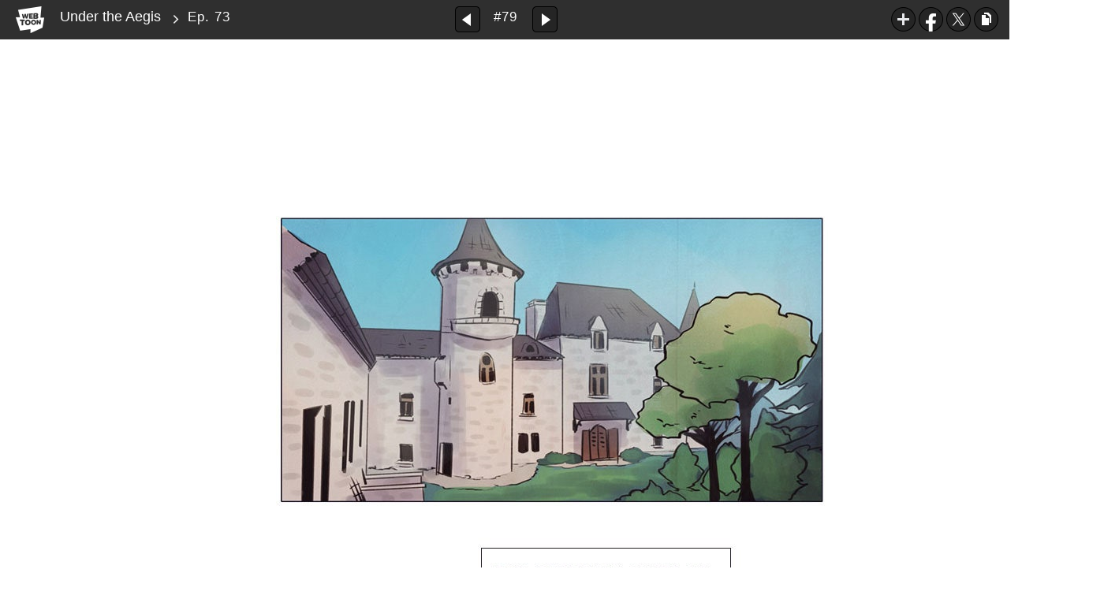

--- FILE ---
content_type: text/html;charset=UTF-8
request_url: https://www.webtoons.com/en/fantasy/under-the-aegis/ep-73/viewer?title_no=436&episode_no=79
body_size: 24331
content:























<!doctype html>

<html lang="en">
<head>
	

<title>Ep. 73 | Under the Aegis</title>
<meta name="keywords" content="Under the Aegis, 79, Ep. 73, Fantasy, WEBTOON"/>
<meta name="description" content="Ep. 1 - 1 is out! Read the lastest release of Under the Aegis in LINE Webtoon Official Site for Free. Updated every Saturday online.
#longlivecomics"/>
<link rel="canonical" href="https://www.webtoons.com/en/fantasy/under-the-aegis/ep-73/viewer?title_no=436&episode_no=79" />
<link rel="alternate" media="only screen and (max-width: 640px)" href="https://m.webtoons.com/en/fantasy/under-the-aegis/ep-73/viewer?title_no=436&episode_no=79"/>

	










<meta charset="utf-8">
<meta http-equiv="X-UA-Compatible" content="IE=edge"/>
<link rel="shortcut icon" href="https://webtoons-static.pstatic.net/image/favicon/favicon.ico?dt=2017082301" type="image/x-icon">





	
	
	
	
	
	


<link rel="stylesheet" type="text/css" href="/static/bundle/linewebtoon-43a5c53e193a2cc28f60.css">




<script type="text/javascript">
	window.__headerState__ = {
		domain: "www.webtoons.com",
		phase : "release",
		languageCode: "en",
		cssCode: "en",
		cssCodePrefix: "",
		gaTrackingId: "UA-57082184-1",
		ga4TrackingId: "G-ZTE4EZ7DVX",
		contentLanguage: "ENGLISH",
		contentLanguageCode : 'en',
		gakSerName: "gak.webtoons.com",
		gakPlatformName: "WEB_PC",
		serviceZone: 'GLOBAL',
		facebookAdId: "",
		lcsServer: 'lcs.loginfra.com',
		browserType : "CHROME",
		gaPageName : "",
		googleAdsState : {
			gadWebtoonReadEvent : "true",
			title : "Under the Aegis",
			titleNo : "436",
			episodeNo : "79",
			gadConversion : {
				"th": [{
					// GAD 태국 광고 계정 1
					conversionId: "AW-761239969", // AW-CONVERSION_ID : Google Ads 계정에 고유한 전환 ID
					conversionLabel: "yhf1CLXkr-0CEKGz_uoC" // AW-CONVERSION_LABEL : 각 전환 액션에 고유하게 부여되는 전환 라벨
				}, {
					// GAD 태국 광고 계정 2
					conversionId: "AW-758804776",
					conversionLabel: "GzVDCNuRsO0CEKji6ekC"
				}]
				// 언어가 추가되면 배열로 넣음
			}
		},
		afPbaKey: "fe890007-9461-4b38-a417-7611db3b631e",
	}

	let lcs_SerName = window.lcs_SerName = window.__headerState__.lcsServer;
</script>
<script type="text/javascript" src="/static/bundle/common/cmp-02e4d9b29cd76218fcac.js" charset="utf-8"></script>
<script type="text/javascript" src="/static/bundle/header-2913b9ec7ed9d63f1ed4.js" charset="utf-8"></script>
<script type="text/javascript" src="/static/bundle/common/header-b02ac0d8615a67cbcd5f.js" charset="utf-8"></script>

	<meta property="og:title" content="Under the Aegis - Ep. 73"/>
	<meta property="og:type" content="com-linewebtoon:episode"/>
	<meta property="og:url" content="https://www.webtoons.com/en/fantasy/under-the-aegis/ep-73/viewer?title_no=436&episode_no=79"/>
	<meta property="og:site_name" content="www.webtoons.com"/>
	<meta property="og:image" content="https://swebtoon-phinf.pstatic.net/20151204_249/1449206983902Njkcc_JPEG/04_EC9E91ED9288EC8381EC84B8_mobile.jpg?type=crop540_540"/>
	<meta property="og:description" content="This is a story about the struggle for peace and the search for something precious that has been lost for over a thousand years. Six young people, with the help of the ancient weapons that chose them, must work together to solve a millennial mystery before they too become lost. "/>
	<meta property="com-linewebtoon:episode:author" content="VIMEDDIEE"/>

	<meta name="twitter:card" content="summary"/>
	<meta name="twitter:site" content="@LINEWebtoon"/>
	<meta name="twitter:image" content="https://swebtoon-phinf.pstatic.net/20151204_249/1449206983902Njkcc_JPEG/04_EC9E91ED9288EC8381EC84B8_mobile.jpg?type=crop540_540"/>
	<meta name="twitter:description" content="This is a story about the struggle for peace and the search for something precious that has been lost for over a thousand years. Six young people, with the help of the ancient weapons that chose them, must work together to solve a millennial mystery before they too become lost. "/>
	<meta property="al:android:url" content="linewebtoon://viewer/webtoon?titleNo=436&episodeNo=79"/>
	<meta property="al:android:package" content="com.naver.linewebtoon"/>
	<meta property="al:android:app_name" content="LINE WEBTOON"/>
	<meta name="twitter:app:name:googleplay" content="LINE WEBTOON"/>
	<meta name="twitter:app:id:googleplay" content="com.naver.linewebtoon"/>
	<meta name="twitter:app:url:googleplay" content="linewebtoon://viewer/webtoon?titleNo=436&episodeNo=79"/>
	<meta property="al:ios:url" content="linewebtoon://viewer/webtoon?titleNo=436&episodeNo=79"/>
	<meta property="al:ios:app_store_id" content="894546091"/>
	<meta property="al:ios:app_name" content="LINE WEBTOON"/>
	<meta name="twitter:app:name:iphone" content="LINE WEBTOON"/>
	<meta name="twitter:app:id:iphone" content="894546091"/>
	<meta name="twitter:app:url:iphone" content="linewebtoon://viewer/webtoon?titleNo=436&episodeNo=79"/>
	<meta name="twitter:app:name:ipad" content="LINE WEBTOON"/>
	<meta name="twitter:app:id:ipad" content="894546091"/>
	<meta name="twitter:app:url:ipad" content="linewebtoon://viewer/webtoon?titleNo=436&episodeNo=79"/>

	<meta name="robots" content="noimageindex, noarchive "/>
	
	<style type="text/css">
		#toolbarSensor {
			-ms-filter: "progid:DXImageTransform.Microsoft.Alpha(Opacity=0)"; /* IE 8 */
			filter: progid:DXImageTransform.Microsoft.Alpha(Opacity=0); /* IE 7 and olders */
			opacity: 0;
		}

	</style>
	<link rel="stylesheet" type="text/css" href="https://ssl.pstatic.net/static/wcc/gw/prod-1.0/index.css">
</head>

<body class="en">
<div id="wrap">
	<!-- skip navigation -->
	<div id="u_skip">
		<a href="#content" onclick="document.getElementById('content').tabIndex=-1;document.getElementById('content').focus();return false;"><span>skip to content</span></a>
	</div>
	<!-- //skip navigation -->

	<!-- container -->
	<div id="container" role="main">
		
		
		<div class="tool_area " id="toolbarSensor"></div>
		<div class="tool_area " id="toolbar">
			<div class="info">
				<p class="logo"><a href="https://www.webtoons.com/en/" class="btn_logo">WEBTOON</a></p>

				<div class="subj_info">
					<a href="https://www.webtoons.com/en/fantasy/under-the-aegis/list?title_no=436" class="subj" title="Under the Aegis">Under the Aegis</a>
					<span class="ico_arr2"></span>
					<h1 class="subj_episode" title="Ep. 73">Ep. 73</h1>
				</div>
			</div>
			<div class="paginate v2">
				
					<a href="https://www.webtoons.com/en/fantasy/under-the-aegis/ep-72/viewer?title_no=436&episode_no=78"
					   title="Previous Episode" class="pg_prev _prevEpisode"><em>Previous Episode</em></a>
				
				
				<span class="tx _btnOpenEpisodeList">#79</span>
				
					<a href="https://www.webtoons.com/en/fantasy/under-the-aegis/ep-74/viewer?title_no=436&episode_no=80"
					   title="Next Episode" class="pg_next _nextEpisode"><em>Next Episode</em></a>
				
				
			</div>

			
			
			<div class="episode_area" id="topEpisodeList">
				<div class="episode_lst">
					<div class="episode_cont">
						<ul style="left: 0px;">
							
								
								<li data-episode-no="1">
									<a href="https://www.webtoons.com/en/fantasy/under-the-aegis/ep-1/viewer?title_no=436&episode_no=1"
									   class="">
									<span class="thmb">
										<img src="https://webtoons-static.pstatic.net/image/bg_transparency.png" data-url="https://webtoon-phinf.pstatic.net/20150418_94/1429340647639AtSCv_JPEG/142934064760243619.jpg" class="_thumbnailImages" width="92" height="87" alt="Ep. 1">
										<span class="mask"></span>
									</span>
										<span class="subj">Ep. 1</span>
									</a></li>
							
								
								<li data-episode-no="2">
									<a href="https://www.webtoons.com/en/fantasy/under-the-aegis/ep-2/viewer?title_no=436&episode_no=2"
									   class="">
									<span class="thmb">
										<img src="https://webtoons-static.pstatic.net/image/bg_transparency.png" data-url="https://webtoon-phinf.pstatic.net/20150425_111/1429969217362PHzax_JPEG/142996921731943625.jpg" class="_thumbnailImages" width="92" height="87" alt="Ep. 2">
										<span class="mask"></span>
									</span>
										<span class="subj">Ep. 2</span>
									</a></li>
							
								
								<li data-episode-no="3">
									<a href="https://www.webtoons.com/en/fantasy/under-the-aegis/ep-3/viewer?title_no=436&episode_no=3"
									   class="">
									<span class="thmb">
										<img src="https://webtoons-static.pstatic.net/image/bg_transparency.png" data-url="https://webtoon-phinf.pstatic.net/20150430_60/1430383945464EqIxg_JPEG/143038394541943639.jpg" class="_thumbnailImages" width="92" height="87" alt="Ep. 3">
										<span class="mask"></span>
									</span>
										<span class="subj">Ep. 3</span>
									</a></li>
							
								
								<li data-episode-no="4">
									<a href="https://www.webtoons.com/en/fantasy/under-the-aegis/ep-4/viewer?title_no=436&episode_no=4"
									   class="">
									<span class="thmb">
										<img src="https://webtoons-static.pstatic.net/image/bg_transparency.png" data-url="https://webtoon-phinf.pstatic.net/20150508_282/1431066485379Tn27E_JPEG/143106648533943640.jpg" class="_thumbnailImages" width="92" height="87" alt="Ep. 4">
										<span class="mask"></span>
									</span>
										<span class="subj">Ep. 4</span>
									</a></li>
							
								
								<li data-episode-no="5">
									<a href="https://www.webtoons.com/en/fantasy/under-the-aegis/ep-5-/viewer?title_no=436&episode_no=5"
									   class="">
									<span class="thmb">
										<img src="https://webtoons-static.pstatic.net/image/bg_transparency.png" data-url="https://webtoon-phinf.pstatic.net/20150513_131/14314851319478RWhD_JPEG/143148513190643659.jpg" class="_thumbnailImages" width="92" height="87" alt="Ep. 5 ">
										<span class="mask"></span>
									</span>
										<span class="subj">Ep. 5 </span>
									</a></li>
							
								
								<li data-episode-no="6">
									<a href="https://www.webtoons.com/en/fantasy/under-the-aegis/ep-6/viewer?title_no=436&episode_no=6"
									   class="">
									<span class="thmb">
										<img src="https://webtoons-static.pstatic.net/image/bg_transparency.png" data-url="https://webtoon-phinf.pstatic.net/20150522_293/14322766091154scAK_JPEG/143227660907243662.jpg" class="_thumbnailImages" width="92" height="87" alt="Ep. 6">
										<span class="mask"></span>
									</span>
										<span class="subj">Ep. 6</span>
									</a></li>
							
								
								<li data-episode-no="7">
									<a href="https://www.webtoons.com/en/fantasy/under-the-aegis/ep-7/viewer?title_no=436&episode_no=7"
									   class="">
									<span class="thmb">
										<img src="https://webtoons-static.pstatic.net/image/bg_transparency.png" data-url="https://webtoon-phinf.pstatic.net/20150528_171/1432776729534KBfov_JPEG/143277672949443672.jpg" class="_thumbnailImages" width="92" height="87" alt="Ep. 7">
										<span class="mask"></span>
									</span>
										<span class="subj">Ep. 7</span>
									</a></li>
							
								
								<li data-episode-no="8">
									<a href="https://www.webtoons.com/en/fantasy/under-the-aegis/ep-8/viewer?title_no=436&episode_no=8"
									   class="">
									<span class="thmb">
										<img src="https://webtoons-static.pstatic.net/image/bg_transparency.png" data-url="https://webtoon-phinf.pstatic.net/20150603_115/14332951378574GV2i_JPEG/143329513782243688.jpg" class="_thumbnailImages" width="92" height="87" alt="Ep. 8">
										<span class="mask"></span>
									</span>
										<span class="subj">Ep. 8</span>
									</a></li>
							
								
								<li data-episode-no="9">
									<a href="https://www.webtoons.com/en/fantasy/under-the-aegis/ep-9/viewer?title_no=436&episode_no=9"
									   class="">
									<span class="thmb">
										<img src="https://webtoons-static.pstatic.net/image/bg_transparency.png" data-url="https://webtoon-phinf.pstatic.net/20150611_215/1433987457339o9rip_JPEG/143398745730343690.jpg" class="_thumbnailImages" width="92" height="87" alt="Ep. 9">
										<span class="mask"></span>
									</span>
										<span class="subj">Ep. 9</span>
									</a></li>
							
								
								<li data-episode-no="10">
									<a href="https://www.webtoons.com/en/fantasy/under-the-aegis/ep-10/viewer?title_no=436&episode_no=10"
									   class="">
									<span class="thmb">
										<img src="https://webtoons-static.pstatic.net/image/bg_transparency.png" data-url="https://webtoon-phinf.pstatic.net/20150617_76/1434521715662s1pRT_JPEG/1434521715564436105.jpg" class="_thumbnailImages" width="92" height="87" alt="Ep. 10">
										<span class="mask"></span>
									</span>
										<span class="subj">Ep. 10</span>
									</a></li>
							
								
								<li data-episode-no="11">
									<a href="https://www.webtoons.com/en/fantasy/under-the-aegis/ep-11/viewer?title_no=436&episode_no=11"
									   class="">
									<span class="thmb">
										<img src="https://webtoons-static.pstatic.net/image/bg_transparency.png" data-url="https://webtoon-phinf.pstatic.net/20150624_218/1435110175210yj8tm_JPEG/1435110175170436117.jpg" class="_thumbnailImages" width="92" height="87" alt="Ep. 11">
										<span class="mask"></span>
									</span>
										<span class="subj">Ep. 11</span>
									</a></li>
							
								
								<li data-episode-no="12">
									<a href="https://www.webtoons.com/en/fantasy/under-the-aegis/ep-12/viewer?title_no=436&episode_no=12"
									   class="">
									<span class="thmb">
										<img src="https://webtoons-static.pstatic.net/image/bg_transparency.png" data-url="https://webtoon-phinf.pstatic.net/20150703_123/1435897011027wurvy_JPEG/1435897010986436121.jpg" class="_thumbnailImages" width="92" height="87" alt="Ep. 12">
										<span class="mask"></span>
									</span>
										<span class="subj">Ep. 12</span>
									</a></li>
							
								
								<li data-episode-no="13">
									<a href="https://www.webtoons.com/en/fantasy/under-the-aegis/ep-13/viewer?title_no=436&episode_no=13"
									   class="">
									<span class="thmb">
										<img src="https://webtoons-static.pstatic.net/image/bg_transparency.png" data-url="https://webtoon-phinf.pstatic.net/20150709_285/14364280874625rTXT_JPEG/1436428087422436138.jpg" class="_thumbnailImages" width="92" height="87" alt="Ep. 13">
										<span class="mask"></span>
									</span>
										<span class="subj">Ep. 13</span>
									</a></li>
							
								
								<li data-episode-no="14">
									<a href="https://www.webtoons.com/en/fantasy/under-the-aegis/ep-14/viewer?title_no=436&episode_no=14"
									   class="">
									<span class="thmb">
										<img src="https://webtoons-static.pstatic.net/image/bg_transparency.png" data-url="https://webtoon-phinf.pstatic.net/20150716_68/1437016378604EoSh6_JPEG/1437016378567436148.jpg" class="_thumbnailImages" width="92" height="87" alt="Ep. 14">
										<span class="mask"></span>
									</span>
										<span class="subj">Ep. 14</span>
									</a></li>
							
								
								<li data-episode-no="15">
									<a href="https://www.webtoons.com/en/fantasy/under-the-aegis/ep-15/viewer?title_no=436&episode_no=15"
									   class="">
									<span class="thmb">
										<img src="https://webtoons-static.pstatic.net/image/bg_transparency.png" data-url="https://webtoon-phinf.pstatic.net/20150731_138/1438316844898mkj37_JPEG/1438316844856436159.jpg" class="_thumbnailImages" width="92" height="87" alt="Ep. 15">
										<span class="mask"></span>
									</span>
										<span class="subj">Ep. 15</span>
									</a></li>
							
								
								<li data-episode-no="16">
									<a href="https://www.webtoons.com/en/fantasy/under-the-aegis/ep-16/viewer?title_no=436&episode_no=16"
									   class="">
									<span class="thmb">
										<img src="https://webtoons-static.pstatic.net/image/bg_transparency.png" data-url="https://webtoon-phinf.pstatic.net/20150807_168/1438911159915tiuts_JPEG/1438911159872436168.jpg" class="_thumbnailImages" width="92" height="87" alt="Ep. 16">
										<span class="mask"></span>
									</span>
										<span class="subj">Ep. 16</span>
									</a></li>
							
								
								<li data-episode-no="17">
									<a href="https://www.webtoons.com/en/fantasy/under-the-aegis/ep-17/viewer?title_no=436&episode_no=17"
									   class="">
									<span class="thmb">
										<img src="https://webtoons-static.pstatic.net/image/bg_transparency.png" data-url="https://webtoon-phinf.pstatic.net/20150813_167/1439430159439AO93V_JPEG/1439430159399436170.jpg" class="_thumbnailImages" width="92" height="87" alt="Ep. 17">
										<span class="mask"></span>
									</span>
										<span class="subj">Ep. 17</span>
									</a></li>
							
								
								<li data-episode-no="18">
									<a href="https://www.webtoons.com/en/fantasy/under-the-aegis/ep-18/viewer?title_no=436&episode_no=18"
									   class="">
									<span class="thmb">
										<img src="https://webtoons-static.pstatic.net/image/bg_transparency.png" data-url="https://webtoon-phinf.pstatic.net/20150820_118/144006127239163CLy_JPEG/1440061272349436188.jpg" class="_thumbnailImages" width="92" height="87" alt="Ep. 18">
										<span class="mask"></span>
									</span>
										<span class="subj">Ep. 18</span>
									</a></li>
							
								
								<li data-episode-no="19">
									<a href="https://www.webtoons.com/en/fantasy/under-the-aegis/ep-19/viewer?title_no=436&episode_no=19"
									   class="">
									<span class="thmb">
										<img src="https://webtoons-static.pstatic.net/image/bg_transparency.png" data-url="https://webtoon-phinf.pstatic.net/20150828_160/1440727133257UaqhU_JPEG/1440727133219436192.jpg" class="_thumbnailImages" width="92" height="87" alt="Ep. 19">
										<span class="mask"></span>
									</span>
										<span class="subj">Ep. 19</span>
									</a></li>
							
								
								<li data-episode-no="20">
									<a href="https://www.webtoons.com/en/fantasy/under-the-aegis/ep-20/viewer?title_no=436&episode_no=20"
									   class="">
									<span class="thmb">
										<img src="https://webtoons-static.pstatic.net/image/bg_transparency.png" data-url="https://webtoon-phinf.pstatic.net/20150903_216/1441274588528dafQw_JPEG/1441274588492436203.jpg" class="_thumbnailImages" width="92" height="87" alt="Ep. 20">
										<span class="mask"></span>
									</span>
										<span class="subj">Ep. 20</span>
									</a></li>
							
								
								<li data-episode-no="21">
									<a href="https://www.webtoons.com/en/fantasy/under-the-aegis/ep-21/viewer?title_no=436&episode_no=21"
									   class="">
									<span class="thmb">
										<img src="https://webtoons-static.pstatic.net/image/bg_transparency.png" data-url="https://webtoon-phinf.pstatic.net/20150910_276/1441870437792LTJfc_JPEG/1441870437753436210.jpg" class="_thumbnailImages" width="92" height="87" alt="Ep. 21">
										<span class="mask"></span>
									</span>
										<span class="subj">Ep. 21</span>
									</a></li>
							
								
								<li data-episode-no="22">
									<a href="https://www.webtoons.com/en/fantasy/under-the-aegis/ep-22/viewer?title_no=436&episode_no=22"
									   class="">
									<span class="thmb">
										<img src="https://webtoons-static.pstatic.net/image/bg_transparency.png" data-url="https://webtoon-phinf.pstatic.net/20150917_13/1442477859004j3Xqw_JPEG/1442477858965436228.jpg" class="_thumbnailImages" width="92" height="87" alt="Ep. 22">
										<span class="mask"></span>
									</span>
										<span class="subj">Ep. 22</span>
									</a></li>
							
								
								<li data-episode-no="23">
									<a href="https://www.webtoons.com/en/fantasy/under-the-aegis/ep-23/viewer?title_no=436&episode_no=23"
									   class="">
									<span class="thmb">
										<img src="https://webtoons-static.pstatic.net/image/bg_transparency.png" data-url="https://webtoon-phinf.pstatic.net/20150923_283/1443001548523cXdgh_JPEG/1443001548484436233.jpg" class="_thumbnailImages" width="92" height="87" alt="Ep. 23">
										<span class="mask"></span>
									</span>
										<span class="subj">Ep. 23</span>
									</a></li>
							
								
								<li data-episode-no="24">
									<a href="https://www.webtoons.com/en/fantasy/under-the-aegis/ep-24/viewer?title_no=436&episode_no=24"
									   class="">
									<span class="thmb">
										<img src="https://webtoons-static.pstatic.net/image/bg_transparency.png" data-url="https://webtoon-phinf.pstatic.net/20151002_33/1443761251075nA0yt_JPEG/1443761251038436245.jpg" class="_thumbnailImages" width="92" height="87" alt="Ep. 24">
										<span class="mask"></span>
									</span>
										<span class="subj">Ep. 24</span>
									</a></li>
							
								
								<li data-episode-no="25">
									<a href="https://www.webtoons.com/en/fantasy/under-the-aegis/ep-25/viewer?title_no=436&episode_no=25"
									   class="">
									<span class="thmb">
										<img src="https://webtoons-static.pstatic.net/image/bg_transparency.png" data-url="https://webtoon-phinf.pstatic.net/20151007_289/1444202567289NQU3E_JPEG/1444202567250436254.jpg" class="_thumbnailImages" width="92" height="87" alt="Ep. 25">
										<span class="mask"></span>
									</span>
										<span class="subj">Ep. 25</span>
									</a></li>
							
								
								<li data-episode-no="26">
									<a href="https://www.webtoons.com/en/fantasy/under-the-aegis/ep-26/viewer?title_no=436&episode_no=26"
									   class="">
									<span class="thmb">
										<img src="https://webtoons-static.pstatic.net/image/bg_transparency.png" data-url="https://webtoon-phinf.pstatic.net/20151014_228/1444808182837vcM6K_JPEG/1444808182798436266.jpg" class="_thumbnailImages" width="92" height="87" alt="Ep. 26">
										<span class="mask"></span>
									</span>
										<span class="subj">Ep. 26</span>
									</a></li>
							
								
								<li data-episode-no="27">
									<a href="https://www.webtoons.com/en/fantasy/under-the-aegis/ep-27/viewer?title_no=436&episode_no=27"
									   class="">
									<span class="thmb">
										<img src="https://webtoons-static.pstatic.net/image/bg_transparency.png" data-url="https://webtoon-phinf.pstatic.net/20151022_237/1445494285185n8TSG_JPEG/1445494285144436271.jpg" class="_thumbnailImages" width="92" height="87" alt="Ep. 27">
										<span class="mask"></span>
									</span>
										<span class="subj">Ep. 27</span>
									</a></li>
							
								
								<li data-episode-no="28">
									<a href="https://www.webtoons.com/en/fantasy/under-the-aegis/ep-28/viewer?title_no=436&episode_no=28"
									   class="">
									<span class="thmb">
										<img src="https://webtoons-static.pstatic.net/image/bg_transparency.png" data-url="https://webtoon-phinf.pstatic.net/20151029_22/1446087577773jA3u0_JPEG/1446087577737436283.jpg" class="_thumbnailImages" width="92" height="87" alt="Ep. 28">
										<span class="mask"></span>
									</span>
										<span class="subj">Ep. 28</span>
									</a></li>
							
								
								<li data-episode-no="29">
									<a href="https://www.webtoons.com/en/fantasy/under-the-aegis/ep-29/viewer?title_no=436&episode_no=29"
									   class="">
									<span class="thmb">
										<img src="https://webtoons-static.pstatic.net/image/bg_transparency.png" data-url="https://webtoon-phinf.pstatic.net/20151105_242/1446699446405WOPnl_GIF/1446699446373436291.gif" class="_thumbnailImages" width="92" height="87" alt="Ep. 29">
										<span class="mask"></span>
									</span>
										<span class="subj">Ep. 29</span>
									</a></li>
							
								
								<li data-episode-no="30">
									<a href="https://www.webtoons.com/en/fantasy/under-the-aegis/ep-30/viewer?title_no=436&episode_no=30"
									   class="">
									<span class="thmb">
										<img src="https://webtoons-static.pstatic.net/image/bg_transparency.png" data-url="https://webtoon-phinf.pstatic.net/20151112_279/1447294681842my0yA_GIF/1447294681812436302.gif" class="_thumbnailImages" width="92" height="87" alt="Ep. 30">
										<span class="mask"></span>
									</span>
										<span class="subj">Ep. 30</span>
									</a></li>
							
								
								<li data-episode-no="31">
									<a href="https://www.webtoons.com/en/fantasy/under-the-aegis/ep-31/viewer?title_no=436&episode_no=31"
									   class="">
									<span class="thmb">
										<img src="https://webtoons-static.pstatic.net/image/bg_transparency.png" data-url="https://webtoon-phinf.pstatic.net/20151120_148/1447998895994gc11x_JPEG/1447998895966436313.jpg" class="_thumbnailImages" width="92" height="87" alt="Ep. 31">
										<span class="mask"></span>
									</span>
										<span class="subj">Ep. 31</span>
									</a></li>
							
								
								<li data-episode-no="32">
									<a href="https://www.webtoons.com/en/fantasy/under-the-aegis/ep-32/viewer?title_no=436&episode_no=32"
									   class="">
									<span class="thmb">
										<img src="https://webtoons-static.pstatic.net/image/bg_transparency.png" data-url="https://webtoon-phinf.pstatic.net/20151126_57/1448520821386Obcuy_JPEG/1448520821357436326.jpg" class="_thumbnailImages" width="92" height="87" alt="Ep. 32">
										<span class="mask"></span>
									</span>
										<span class="subj">Ep. 32</span>
									</a></li>
							
								
								<li data-episode-no="33">
									<a href="https://www.webtoons.com/en/fantasy/under-the-aegis/ep-33/viewer?title_no=436&episode_no=33"
									   class="">
									<span class="thmb">
										<img src="https://webtoons-static.pstatic.net/image/bg_transparency.png" data-url="https://webtoon-phinf.pstatic.net/20151207_228/1449455323939XB23H_JPEG/1449455323903436336.jpg" class="_thumbnailImages" width="92" height="87" alt="Ep. 33">
										<span class="mask"></span>
									</span>
										<span class="subj">Ep. 33</span>
									</a></li>
							
								
								<li data-episode-no="34">
									<a href="https://www.webtoons.com/en/fantasy/under-the-aegis/ep-34/viewer?title_no=436&episode_no=34"
									   class="">
									<span class="thmb">
										<img src="https://webtoons-static.pstatic.net/image/bg_transparency.png" data-url="https://webtoon-phinf.pstatic.net/20151209_203/1449644157715DwrOi_JPEG/1449644157690436340.jpg" class="_thumbnailImages" width="92" height="87" alt="Ep. 34">
										<span class="mask"></span>
									</span>
										<span class="subj">Ep. 34</span>
									</a></li>
							
								
								<li data-episode-no="35">
									<a href="https://www.webtoons.com/en/fantasy/under-the-aegis/ep-35/viewer?title_no=436&episode_no=35"
									   class="">
									<span class="thmb">
										<img src="https://webtoons-static.pstatic.net/image/bg_transparency.png" data-url="https://webtoon-phinf.pstatic.net/20151216_289/1450245927994zzPoG_JPEG/1450245927963436358.jpg" class="_thumbnailImages" width="92" height="87" alt="Ep. 35">
										<span class="mask"></span>
									</span>
										<span class="subj">Ep. 35</span>
									</a></li>
							
								
								<li data-episode-no="36">
									<a href="https://www.webtoons.com/en/fantasy/under-the-aegis/ep-36/viewer?title_no=436&episode_no=36"
									   class="">
									<span class="thmb">
										<img src="https://webtoons-static.pstatic.net/image/bg_transparency.png" data-url="https://webtoon-phinf.pstatic.net/20151223_22/1450856250326aSUSV_JPEG/1450856250298436360.jpg" class="_thumbnailImages" width="92" height="87" alt="Ep. 36">
										<span class="mask"></span>
									</span>
										<span class="subj">Ep. 36</span>
									</a></li>
							
								
								<li data-episode-no="37">
									<a href="https://www.webtoons.com/en/fantasy/under-the-aegis/ep-37/viewer?title_no=436&episode_no=37"
									   class="">
									<span class="thmb">
										<img src="https://webtoons-static.pstatic.net/image/bg_transparency.png" data-url="https://webtoon-phinf.pstatic.net/20160102_27/1451698456593pDGWt_JPEG/1451698456563436374.jpg" class="_thumbnailImages" width="92" height="87" alt="Ep. 37">
										<span class="mask"></span>
									</span>
										<span class="subj">Ep. 37</span>
									</a></li>
							
								
								<li data-episode-no="38">
									<a href="https://www.webtoons.com/en/fantasy/under-the-aegis/break-notice/viewer?title_no=436&episode_no=38"
									   class="">
									<span class="thmb">
										<img src="https://webtoons-static.pstatic.net/image/bg_transparency.png" data-url="https://webtoon-phinf.pstatic.net/20160109_53/1452305952558IIGk5_JPEG/1452305952532436385.jpg" class="_thumbnailImages" width="92" height="87" alt="Break Notice">
										<span class="mask"></span>
									</span>
										<span class="subj">Break Notice</span>
									</a></li>
							
								
								<li data-episode-no="39">
									<a href="https://www.webtoons.com/en/fantasy/under-the-aegis/ep-38/viewer?title_no=436&episode_no=39"
									   class="">
									<span class="thmb">
										<img src="https://webtoons-static.pstatic.net/image/bg_transparency.png" data-url="https://webtoon-phinf.pstatic.net/20160113_214/1452666255570r500f_JPEG/1452666255541436398.jpg" class="_thumbnailImages" width="92" height="87" alt="Ep. 38">
										<span class="mask"></span>
									</span>
										<span class="subj">Ep. 38</span>
									</a></li>
							
								
								<li data-episode-no="40">
									<a href="https://www.webtoons.com/en/fantasy/under-the-aegis/ep-39/viewer?title_no=436&episode_no=40"
									   class="">
									<span class="thmb">
										<img src="https://webtoons-static.pstatic.net/image/bg_transparency.png" data-url="https://webtoon-phinf.pstatic.net/20160120_233/1453277119715oURCw_JPEG/1453277119685436400.jpg" class="_thumbnailImages" width="92" height="87" alt="Ep. 39">
										<span class="mask"></span>
									</span>
										<span class="subj">Ep. 39</span>
									</a></li>
							
								
								<li data-episode-no="41">
									<a href="https://www.webtoons.com/en/fantasy/under-the-aegis/ep-40/viewer?title_no=436&episode_no=41"
									   class="">
									<span class="thmb">
										<img src="https://webtoons-static.pstatic.net/image/bg_transparency.png" data-url="https://webtoon-phinf.pstatic.net/20160127_288/1453880010299zfIcw_JPEG/1453880010277436419.jpg" class="_thumbnailImages" width="92" height="87" alt="Ep. 40">
										<span class="mask"></span>
									</span>
										<span class="subj">Ep. 40</span>
									</a></li>
							
								
								<li data-episode-no="42">
									<a href="https://www.webtoons.com/en/fantasy/under-the-aegis/ep-41/viewer?title_no=436&episode_no=42"
									   class="">
									<span class="thmb">
										<img src="https://webtoons-static.pstatic.net/image/bg_transparency.png" data-url="https://webtoon-phinf.pstatic.net/20160203_145/1454482893808a0MrN_JPEG/1454482893784436429.jpg" class="_thumbnailImages" width="92" height="87" alt="Ep. 41">
										<span class="mask"></span>
									</span>
										<span class="subj">Ep. 41</span>
									</a></li>
							
								
								<li data-episode-no="43">
									<a href="https://www.webtoons.com/en/fantasy/under-the-aegis/ep-42/viewer?title_no=436&episode_no=43"
									   class="">
									<span class="thmb">
										<img src="https://webtoons-static.pstatic.net/image/bg_transparency.png" data-url="https://webtoon-phinf.pstatic.net/20160211_278/1455175298075lzp1R_JPEG/1455175298048436431.jpg" class="_thumbnailImages" width="92" height="87" alt="Ep. 42">
										<span class="mask"></span>
									</span>
										<span class="subj">Ep. 42</span>
									</a></li>
							
								
								<li data-episode-no="44">
									<a href="https://www.webtoons.com/en/fantasy/under-the-aegis/ep-43/viewer?title_no=436&episode_no=44"
									   class="">
									<span class="thmb">
										<img src="https://webtoons-static.pstatic.net/image/bg_transparency.png" data-url="https://webtoon-phinf.pstatic.net/20160217_168/1455693974119eeOtA_JPEG/1455693974095436449.jpg" class="_thumbnailImages" width="92" height="87" alt="Ep. 43">
										<span class="mask"></span>
									</span>
										<span class="subj">Ep. 43</span>
									</a></li>
							
								
								<li data-episode-no="45">
									<a href="https://www.webtoons.com/en/fantasy/under-the-aegis/ep-44/viewer?title_no=436&episode_no=45"
									   class="">
									<span class="thmb">
										<img src="https://webtoons-static.pstatic.net/image/bg_transparency.png" data-url="https://webtoon-phinf.pstatic.net/20160224_3/1456293618339Fc3or_JPEG/1456293618316436450.jpg" class="_thumbnailImages" width="92" height="87" alt="Ep. 44">
										<span class="mask"></span>
									</span>
										<span class="subj">Ep. 44</span>
									</a></li>
							
								
								<li data-episode-no="46">
									<a href="https://www.webtoons.com/en/fantasy/under-the-aegis/ep-45/viewer?title_no=436&episode_no=46"
									   class="">
									<span class="thmb">
										<img src="https://webtoons-static.pstatic.net/image/bg_transparency.png" data-url="https://webtoon-phinf.pstatic.net/20160302_31/1456904064268K6OUP_JPEG/1456904064244436462.jpg" class="_thumbnailImages" width="92" height="87" alt="Ep. 45">
										<span class="mask"></span>
									</span>
										<span class="subj">Ep. 45</span>
									</a></li>
							
								
								<li data-episode-no="47">
									<a href="https://www.webtoons.com/en/fantasy/under-the-aegis/ep-46/viewer?title_no=436&episode_no=47"
									   class="">
									<span class="thmb">
										<img src="https://webtoons-static.pstatic.net/image/bg_transparency.png" data-url="https://webtoon-phinf.pstatic.net/20160309_9/1457510385729mDfSF_JPEG/1457510385704436472.jpg" class="_thumbnailImages" width="92" height="87" alt="Ep. 46">
										<span class="mask"></span>
									</span>
										<span class="subj">Ep. 46</span>
									</a></li>
							
								
								<li data-episode-no="48">
									<a href="https://www.webtoons.com/en/fantasy/under-the-aegis/ep-47/viewer?title_no=436&episode_no=48"
									   class="">
									<span class="thmb">
										<img src="https://webtoons-static.pstatic.net/image/bg_transparency.png" data-url="https://webtoon-phinf.pstatic.net/20160316_199/1458113330953QwqLR_JPEG/1458113330926436480.jpg" class="_thumbnailImages" width="92" height="87" alt="Ep. 47">
										<span class="mask"></span>
									</span>
										<span class="subj">Ep. 47</span>
									</a></li>
							
								
								<li data-episode-no="49">
									<a href="https://www.webtoons.com/en/fantasy/under-the-aegis/ep-48/viewer?title_no=436&episode_no=49"
									   class="">
									<span class="thmb">
										<img src="https://webtoons-static.pstatic.net/image/bg_transparency.png" data-url="https://webtoon-phinf.pstatic.net/20160323_67/1458716167424V1cNr_JPEG/1458716167403436493.jpg" class="_thumbnailImages" width="92" height="87" alt="Ep. 48">
										<span class="mask"></span>
									</span>
										<span class="subj">Ep. 48</span>
									</a></li>
							
								
								<li data-episode-no="50">
									<a href="https://www.webtoons.com/en/fantasy/under-the-aegis/ep-49/viewer?title_no=436&episode_no=50"
									   class="">
									<span class="thmb">
										<img src="https://webtoons-static.pstatic.net/image/bg_transparency.png" data-url="https://webtoon-phinf.pstatic.net/20160329_247/1459223114326cwcdD_JPEG/1459223114301436505.jpg" class="_thumbnailImages" width="92" height="87" alt="Ep. 49">
										<span class="mask"></span>
									</span>
										<span class="subj">Ep. 49</span>
									</a></li>
							
								
								<li data-episode-no="51">
									<a href="https://www.webtoons.com/en/fantasy/under-the-aegis/ep-50/viewer?title_no=436&episode_no=51"
									   class="">
									<span class="thmb">
										<img src="https://webtoons-static.pstatic.net/image/bg_transparency.png" data-url="https://webtoon-phinf.pstatic.net/20160406_23/1459914090098XgoXa_JPEG/1459914090072436515.jpg" class="_thumbnailImages" width="92" height="87" alt="Ep. 50">
										<span class="mask"></span>
									</span>
										<span class="subj">Ep. 50</span>
									</a></li>
							
								
								<li data-episode-no="52">
									<a href="https://www.webtoons.com/en/fantasy/under-the-aegis/ep-51/viewer?title_no=436&episode_no=52"
									   class="">
									<span class="thmb">
										<img src="https://webtoons-static.pstatic.net/image/bg_transparency.png" data-url="https://webtoon-phinf.pstatic.net/20160414_200/1460601335626Tk1PB_JPEG/1460601335603436522.jpg" class="_thumbnailImages" width="92" height="87" alt="Ep. 51">
										<span class="mask"></span>
									</span>
										<span class="subj">Ep. 51</span>
									</a></li>
							
								
								<li data-episode-no="53">
									<a href="https://www.webtoons.com/en/fantasy/under-the-aegis/ep-52/viewer?title_no=436&episode_no=53"
									   class="">
									<span class="thmb">
										<img src="https://webtoons-static.pstatic.net/image/bg_transparency.png" data-url="https://webtoon-phinf.pstatic.net/20160420_122/1461128631270aaxty_JPEG/1461128631250436535.jpg" class="_thumbnailImages" width="92" height="87" alt="Ep. 52">
										<span class="mask"></span>
									</span>
										<span class="subj">Ep. 52</span>
									</a></li>
							
								
								<li data-episode-no="54">
									<a href="https://www.webtoons.com/en/fantasy/under-the-aegis/ep-53/viewer?title_no=436&episode_no=54"
									   class="">
									<span class="thmb">
										<img src="https://webtoons-static.pstatic.net/image/bg_transparency.png" data-url="https://webtoon-phinf.pstatic.net/20160427_1/1461733640127I10en_JPEG/1461733640102436541.jpg" class="_thumbnailImages" width="92" height="87" alt="Ep. 53">
										<span class="mask"></span>
									</span>
										<span class="subj">Ep. 53</span>
									</a></li>
							
								
								<li data-episode-no="55">
									<a href="https://www.webtoons.com/en/fantasy/under-the-aegis/ep-54/viewer?title_no=436&episode_no=55"
									   class="">
									<span class="thmb">
										<img src="https://webtoons-static.pstatic.net/image/bg_transparency.png" data-url="https://webtoon-phinf.pstatic.net/20160504_189/1462333307683sSyyF_JPEG/1462333307653436555.jpg" class="_thumbnailImages" width="92" height="87" alt="Ep. 54">
										<span class="mask"></span>
									</span>
										<span class="subj">Ep. 54</span>
									</a></li>
							
								
								<li data-episode-no="56">
									<a href="https://www.webtoons.com/en/fantasy/under-the-aegis/break-notice/viewer?title_no=436&episode_no=56"
									   class="">
									<span class="thmb">
										<img src="https://webtoons-static.pstatic.net/image/bg_transparency.png" data-url="https://webtoon-phinf.pstatic.net/20160512_278/1463016012136pgUbs_JPEG/1463016012114436561.jpg" class="_thumbnailImages" width="92" height="87" alt="Break Notice">
										<span class="mask"></span>
									</span>
										<span class="subj">Break Notice</span>
									</a></li>
							
								
								<li data-episode-no="57">
									<a href="https://www.webtoons.com/en/fantasy/under-the-aegis/extras-vlog/viewer?title_no=436&episode_no=57"
									   class="">
									<span class="thmb">
										<img src="https://webtoons-static.pstatic.net/image/bg_transparency.png" data-url="https://webtoon-phinf.pstatic.net/20160520_87/1463706857832v3TjX_JPEG/1463706857810436579.jpg" class="_thumbnailImages" width="92" height="87" alt="Extras: Vlog">
										<span class="mask"></span>
									</span>
										<span class="subj">Extras: Vlog</span>
									</a></li>
							
								
								<li data-episode-no="58">
									<a href="https://www.webtoons.com/en/fantasy/under-the-aegis/extras-interviews/viewer?title_no=436&episode_no=58"
									   class="">
									<span class="thmb">
										<img src="https://webtoons-static.pstatic.net/image/bg_transparency.png" data-url="https://webtoon-phinf.pstatic.net/20160526_132/14642250744320qCAe_JPEG/1464225074402436583.jpg" class="_thumbnailImages" width="92" height="87" alt="Extras: Interviews">
										<span class="mask"></span>
									</span>
										<span class="subj">Extras: Interviews</span>
									</a></li>
							
								
								<li data-episode-no="59">
									<a href="https://www.webtoons.com/en/fantasy/under-the-aegis/extras-photo-albums/viewer?title_no=436&episode_no=59"
									   class="">
									<span class="thmb">
										<img src="https://webtoons-static.pstatic.net/image/bg_transparency.png" data-url="https://webtoon-phinf.pstatic.net/20160531_108/1464671220188BxYNK_JPEG/1464671220160436598.jpg" class="_thumbnailImages" width="92" height="87" alt="Extras: Photo Albums">
										<span class="mask"></span>
									</span>
										<span class="subj">Extras: Photo Albums</span>
									</a></li>
							
								
								<li data-episode-no="60">
									<a href="https://www.webtoons.com/en/fantasy/under-the-aegis/extras-shorts/viewer?title_no=436&episode_no=60"
									   class="">
									<span class="thmb">
										<img src="https://webtoons-static.pstatic.net/image/bg_transparency.png" data-url="https://webtoon-phinf.pstatic.net/20160608_138/1465349679397LCT42_JPEG/1465349679369436602.jpg" class="_thumbnailImages" width="92" height="87" alt="Extras: Shorts">
										<span class="mask"></span>
									</span>
										<span class="subj">Extras: Shorts</span>
									</a></li>
							
								
								<li data-episode-no="61">
									<a href="https://www.webtoons.com/en/fantasy/under-the-aegis/ep-55/viewer?title_no=436&episode_no=61"
									   class="">
									<span class="thmb">
										<img src="https://webtoons-static.pstatic.net/image/bg_transparency.png" data-url="https://webtoon-phinf.pstatic.net/20160616_204/1466039813184q6F8X_JPEG/1466039813163436613.jpg" class="_thumbnailImages" width="92" height="87" alt=" Ep. 55">
										<span class="mask"></span>
									</span>
										<span class="subj"> Ep. 55</span>
									</a></li>
							
								
								<li data-episode-no="62">
									<a href="https://www.webtoons.com/en/fantasy/under-the-aegis/ep-56/viewer?title_no=436&episode_no=62"
									   class="">
									<span class="thmb">
										<img src="https://webtoons-static.pstatic.net/image/bg_transparency.png" data-url="https://webtoon-phinf.pstatic.net/20160622_112/1466558336635E3krE_JPEG/1466558336608436620.jpg" class="_thumbnailImages" width="92" height="87" alt=" Ep. 56">
										<span class="mask"></span>
									</span>
										<span class="subj"> Ep. 56</span>
									</a></li>
							
								
								<li data-episode-no="63">
									<a href="https://www.webtoons.com/en/fantasy/under-the-aegis/ep-57/viewer?title_no=436&episode_no=63"
									   class="">
									<span class="thmb">
										<img src="https://webtoons-static.pstatic.net/image/bg_transparency.png" data-url="https://webtoon-phinf.pstatic.net/20160630_257/1467251080761YDzYJ_JPEG/1467251080734436637.jpg" class="_thumbnailImages" width="92" height="87" alt=" Ep. 57">
										<span class="mask"></span>
									</span>
										<span class="subj"> Ep. 57</span>
									</a></li>
							
								
								<li data-episode-no="64">
									<a href="https://www.webtoons.com/en/fantasy/under-the-aegis/ep-58/viewer?title_no=436&episode_no=64"
									   class="">
									<span class="thmb">
										<img src="https://webtoons-static.pstatic.net/image/bg_transparency.png" data-url="https://webtoon-phinf.pstatic.net/20160706_299/14677670494883SYmU_JPEG/1467767049463436641.jpg" class="_thumbnailImages" width="92" height="87" alt=" Ep. 58">
										<span class="mask"></span>
									</span>
										<span class="subj"> Ep. 58</span>
									</a></li>
							
								
								<li data-episode-no="65">
									<a href="https://www.webtoons.com/en/fantasy/under-the-aegis/ep-59/viewer?title_no=436&episode_no=65"
									   class="">
									<span class="thmb">
										<img src="https://webtoons-static.pstatic.net/image/bg_transparency.png" data-url="https://webtoon-phinf.pstatic.net/20160713_107/1468373518651QqXDI_JPEG/1468373518625436658.jpg" class="_thumbnailImages" width="92" height="87" alt=" Ep. 59">
										<span class="mask"></span>
									</span>
										<span class="subj"> Ep. 59</span>
									</a></li>
							
								
								<li data-episode-no="66">
									<a href="https://www.webtoons.com/en/fantasy/under-the-aegis/ep-60/viewer?title_no=436&episode_no=66"
									   class="">
									<span class="thmb">
										<img src="https://webtoons-static.pstatic.net/image/bg_transparency.png" data-url="https://webtoon-phinf.pstatic.net/20160720_266/1468976847923asMcY_JPEG/1468976847893436660.jpg" class="_thumbnailImages" width="92" height="87" alt=" Ep. 60">
										<span class="mask"></span>
									</span>
										<span class="subj"> Ep. 60</span>
									</a></li>
							
								
								<li data-episode-no="67">
									<a href="https://www.webtoons.com/en/fantasy/under-the-aegis/ep-61/viewer?title_no=436&episode_no=67"
									   class="">
									<span class="thmb">
										<img src="https://webtoons-static.pstatic.net/image/bg_transparency.png" data-url="https://webtoon-phinf.pstatic.net/20160727_6/14695836259247pENG_JPEG/1469583625904436677.jpg" class="_thumbnailImages" width="92" height="87" alt=" Ep. 61">
										<span class="mask"></span>
									</span>
										<span class="subj"> Ep. 61</span>
									</a></li>
							
								
								<li data-episode-no="68">
									<a href="https://www.webtoons.com/en/fantasy/under-the-aegis/ep-62/viewer?title_no=436&episode_no=68"
									   class="">
									<span class="thmb">
										<img src="https://webtoons-static.pstatic.net/image/bg_transparency.png" data-url="https://webtoon-phinf.pstatic.net/20160803_194/1470188277053EKQqh_JPEG/1470188277014436682.jpg" class="_thumbnailImages" width="92" height="87" alt=" Ep. 62">
										<span class="mask"></span>
									</span>
										<span class="subj"> Ep. 62</span>
									</a></li>
							
								
								<li data-episode-no="69">
									<a href="https://www.webtoons.com/en/fantasy/under-the-aegis/ep-63/viewer?title_no=436&episode_no=69"
									   class="">
									<span class="thmb">
										<img src="https://webtoons-static.pstatic.net/image/bg_transparency.png" data-url="https://webtoon-phinf.pstatic.net/20160810_16/1470791557811VrApv_JPEG/1470791557785436696.jpg" class="_thumbnailImages" width="92" height="87" alt=" Ep. 63">
										<span class="mask"></span>
									</span>
										<span class="subj"> Ep. 63</span>
									</a></li>
							
								
								<li data-episode-no="70">
									<a href="https://www.webtoons.com/en/fantasy/under-the-aegis/ep-64/viewer?title_no=436&episode_no=70"
									   class="">
									<span class="thmb">
										<img src="https://webtoons-static.pstatic.net/image/bg_transparency.png" data-url="https://webtoon-phinf.pstatic.net/20160817_236/1471396860491VQEFi_JPEG/1471396860470436703.jpg" class="_thumbnailImages" width="92" height="87" alt=" Ep. 64">
										<span class="mask"></span>
									</span>
										<span class="subj"> Ep. 64</span>
									</a></li>
							
								
								<li data-episode-no="71">
									<a href="https://www.webtoons.com/en/fantasy/under-the-aegis/ep-65/viewer?title_no=436&episode_no=71"
									   class="">
									<span class="thmb">
										<img src="https://webtoons-static.pstatic.net/image/bg_transparency.png" data-url="https://webtoon-phinf.pstatic.net/20160825_284/1472088506801bkeAT_JPEG/1472088506776436713.jpg" class="_thumbnailImages" width="92" height="87" alt=" Ep. 65">
										<span class="mask"></span>
									</span>
										<span class="subj"> Ep. 65</span>
									</a></li>
							
								
								<li data-episode-no="72">
									<a href="https://www.webtoons.com/en/fantasy/under-the-aegis/ep-66/viewer?title_no=436&episode_no=72"
									   class="">
									<span class="thmb">
										<img src="https://webtoons-static.pstatic.net/image/bg_transparency.png" data-url="https://webtoon-phinf.pstatic.net/20160831_222/1472606177920L8WBn_JPEG/1472606177897436729.jpg" class="_thumbnailImages" width="92" height="87" alt=" Ep. 66">
										<span class="mask"></span>
									</span>
										<span class="subj"> Ep. 66</span>
									</a></li>
							
								
								<li data-episode-no="73">
									<a href="https://www.webtoons.com/en/fantasy/under-the-aegis/ep-67/viewer?title_no=436&episode_no=73"
									   class="">
									<span class="thmb">
										<img src="https://webtoons-static.pstatic.net/image/bg_transparency.png" data-url="https://webtoon-phinf.pstatic.net/20160907_290/1473240476523xis41_JPEG/1473240476504436736.jpg" class="_thumbnailImages" width="92" height="87" alt="Ep. 67">
										<span class="mask"></span>
									</span>
										<span class="subj">Ep. 67</span>
									</a></li>
							
								
								<li data-episode-no="74">
									<a href="https://www.webtoons.com/en/fantasy/under-the-aegis/ep-68/viewer?title_no=436&episode_no=74"
									   class="">
									<span class="thmb">
										<img src="https://webtoons-static.pstatic.net/image/bg_transparency.png" data-url="https://webtoon-phinf.pstatic.net/20160917_243/1474077657961tGjix_JPEG/1474077657937436742.jpg" class="_thumbnailImages" width="92" height="87" alt="Ep. 68">
										<span class="mask"></span>
									</span>
										<span class="subj">Ep. 68</span>
									</a></li>
							
								
								<li data-episode-no="75">
									<a href="https://www.webtoons.com/en/fantasy/under-the-aegis/ep-69/viewer?title_no=436&episode_no=75"
									   class="">
									<span class="thmb">
										<img src="https://webtoons-static.pstatic.net/image/bg_transparency.png" data-url="https://webtoon-phinf.pstatic.net/20160921_222/1474420758579fqPIB_JPEG/1474420758558436759.jpg" class="_thumbnailImages" width="92" height="87" alt="Ep. 69">
										<span class="mask"></span>
									</span>
										<span class="subj">Ep. 69</span>
									</a></li>
							
								
								<li data-episode-no="76">
									<a href="https://www.webtoons.com/en/fantasy/under-the-aegis/ep-70/viewer?title_no=436&episode_no=76"
									   class="">
									<span class="thmb">
										<img src="https://webtoons-static.pstatic.net/image/bg_transparency.png" data-url="https://webtoon-phinf.pstatic.net/20160928_128/1475025231356xKEIN_JPEG/1475025231331436761.jpg" class="_thumbnailImages" width="92" height="87" alt="Ep. 70">
										<span class="mask"></span>
									</span>
										<span class="subj">Ep. 70</span>
									</a></li>
							
								
								<li data-episode-no="77">
									<a href="https://www.webtoons.com/en/fantasy/under-the-aegis/ep-71/viewer?title_no=436&episode_no=77"
									   class="">
									<span class="thmb">
										<img src="https://webtoons-static.pstatic.net/image/bg_transparency.png" data-url="https://webtoon-phinf.pstatic.net/20161011_22/1476149734000AwgW6_JPEG/1476149733963436779.jpg" class="_thumbnailImages" width="92" height="87" alt="Ep. 71">
										<span class="mask"></span>
									</span>
										<span class="subj">Ep. 71</span>
									</a></li>
							
								
								<li data-episode-no="78">
									<a href="https://www.webtoons.com/en/fantasy/under-the-aegis/ep-72/viewer?title_no=436&episode_no=78"
									   class="">
									<span class="thmb">
										<img src="https://webtoons-static.pstatic.net/image/bg_transparency.png" data-url="https://webtoon-phinf.pstatic.net/20161020_179/1476933341061jPKol_JPEG/1476933341037436789.jpg" class="_thumbnailImages" width="92" height="87" alt="Ep. 72">
										<span class="mask"></span>
									</span>
										<span class="subj">Ep. 72</span>
									</a></li>
							
								
								<li data-episode-no="79">
									<a href="https://www.webtoons.com/en/fantasy/under-the-aegis/ep-73/viewer?title_no=436&episode_no=79"
									   class="on">
									<span class="thmb">
										<img src="https://webtoons-static.pstatic.net/image/bg_transparency.png" data-url="https://webtoon-phinf.pstatic.net/20161026_298/1477444887760YeR2K_JPEG/1477444887735436795.jpg" class="_thumbnailImages" width="92" height="87" alt="Ep. 73">
										<span class="mask"></span>
									</span>
										<span class="subj">Ep. 73</span>
									</a></li>
							
								
								<li data-episode-no="80">
									<a href="https://www.webtoons.com/en/fantasy/under-the-aegis/ep-74/viewer?title_no=436&episode_no=80"
									   class="">
									<span class="thmb">
										<img src="https://webtoons-static.pstatic.net/image/bg_transparency.png" data-url="https://webtoon-phinf.pstatic.net/20161102_124/1478049682904OH67j_JPEG/1478049682880436809.jpg" class="_thumbnailImages" width="92" height="87" alt="Ep. 74">
										<span class="mask"></span>
									</span>
										<span class="subj">Ep. 74</span>
									</a></li>
							
								
								<li data-episode-no="81">
									<a href="https://www.webtoons.com/en/fantasy/under-the-aegis/ep-75/viewer?title_no=436&episode_no=81"
									   class="">
									<span class="thmb">
										<img src="https://webtoons-static.pstatic.net/image/bg_transparency.png" data-url="https://webtoon-phinf.pstatic.net/20161109_111/1478657072092ISAxv_JPEG/1478657072068436815.jpg" class="_thumbnailImages" width="92" height="87" alt="Ep. 75">
										<span class="mask"></span>
									</span>
										<span class="subj">Ep. 75</span>
									</a></li>
							
								
								<li data-episode-no="82">
									<a href="https://www.webtoons.com/en/fantasy/under-the-aegis/ep-76/viewer?title_no=436&episode_no=82"
									   class="">
									<span class="thmb">
										<img src="https://webtoons-static.pstatic.net/image/bg_transparency.png" data-url="https://webtoon-phinf.pstatic.net/20161116_276/14792582602336XXyu_JPEG/1479258260208436828.jpg" class="_thumbnailImages" width="92" height="87" alt="Ep. 76">
										<span class="mask"></span>
									</span>
										<span class="subj">Ep. 76</span>
									</a></li>
							
								
								<li data-episode-no="83">
									<a href="https://www.webtoons.com/en/fantasy/under-the-aegis/ep-77/viewer?title_no=436&episode_no=83"
									   class="">
									<span class="thmb">
										<img src="https://webtoons-static.pstatic.net/image/bg_transparency.png" data-url="https://webtoon-phinf.pstatic.net/20161123_254/1479867433853BXWFU_JPEG/1479867433825436831.jpg" class="_thumbnailImages" width="92" height="87" alt="Ep. 77">
										<span class="mask"></span>
									</span>
										<span class="subj">Ep. 77</span>
									</a></li>
							
								
								<li data-episode-no="84">
									<a href="https://www.webtoons.com/en/fantasy/under-the-aegis/ep-78/viewer?title_no=436&episode_no=84"
									   class="">
									<span class="thmb">
										<img src="https://webtoons-static.pstatic.net/image/bg_transparency.png" data-url="https://webtoon-phinf.pstatic.net/20161130_91/1480468295004IEKn2_JPEG/1480468294981436846.jpg" class="_thumbnailImages" width="92" height="87" alt="Ep. 78">
										<span class="mask"></span>
									</span>
										<span class="subj">Ep. 78</span>
									</a></li>
							
								
								<li data-episode-no="85">
									<a href="https://www.webtoons.com/en/fantasy/under-the-aegis/ep-79/viewer?title_no=436&episode_no=85"
									   class="">
									<span class="thmb">
										<img src="https://webtoons-static.pstatic.net/image/bg_transparency.png" data-url="https://webtoon-phinf.pstatic.net/20161207_165/1481073297719WfLJF_JPEG/1481073297696436851.jpg" class="_thumbnailImages" width="92" height="87" alt="Ep. 79">
										<span class="mask"></span>
									</span>
										<span class="subj">Ep. 79</span>
									</a></li>
							
								
								<li data-episode-no="86">
									<a href="https://www.webtoons.com/en/fantasy/under-the-aegis/ep-80/viewer?title_no=436&episode_no=86"
									   class="">
									<span class="thmb">
										<img src="https://webtoons-static.pstatic.net/image/bg_transparency.png" data-url="https://webtoon-phinf.pstatic.net/20161214_180/14816782741556bqNR_JPEG/1481678274131436860.jpg" class="_thumbnailImages" width="92" height="87" alt="Ep. 80">
										<span class="mask"></span>
									</span>
										<span class="subj">Ep. 80</span>
									</a></li>
							
								
								<li data-episode-no="87">
									<a href="https://www.webtoons.com/en/fantasy/under-the-aegis/ep-81/viewer?title_no=436&episode_no=87"
									   class="">
									<span class="thmb">
										<img src="https://webtoons-static.pstatic.net/image/bg_transparency.png" data-url="https://webtoon-phinf.pstatic.net/20161221_222/1482283539649j9mVa_JPEG/1482283539624436870.jpg" class="_thumbnailImages" width="92" height="87" alt="Ep. 81">
										<span class="mask"></span>
									</span>
										<span class="subj">Ep. 81</span>
									</a></li>
							
								
								<li data-episode-no="88">
									<a href="https://www.webtoons.com/en/fantasy/under-the-aegis/ep-82/viewer?title_no=436&episode_no=88"
									   class="">
									<span class="thmb">
										<img src="https://webtoons-static.pstatic.net/image/bg_transparency.png" data-url="https://webtoon-phinf.pstatic.net/20161228_42/1482889268839IdaS9_JPEG/1482889268816436888.jpg" class="_thumbnailImages" width="92" height="87" alt="Ep. 82">
										<span class="mask"></span>
									</span>
										<span class="subj">Ep. 82</span>
									</a></li>
							
								
								<li data-episode-no="89">
									<a href="https://www.webtoons.com/en/fantasy/under-the-aegis/ep-83/viewer?title_no=436&episode_no=89"
									   class="">
									<span class="thmb">
										<img src="https://webtoons-static.pstatic.net/image/bg_transparency.png" data-url="https://webtoon-phinf.pstatic.net/20170104_213/1483495885229Tp6TP_JPEG/1483495885205436899.jpg" class="_thumbnailImages" width="92" height="87" alt="Ep. 83">
										<span class="mask"></span>
									</span>
										<span class="subj">Ep. 83</span>
									</a></li>
							
								
								<li data-episode-no="90">
									<a href="https://www.webtoons.com/en/fantasy/under-the-aegis/ep-84/viewer?title_no=436&episode_no=90"
									   class="">
									<span class="thmb">
										<img src="https://webtoons-static.pstatic.net/image/bg_transparency.png" data-url="https://webtoon-phinf.pstatic.net/20170111_173/1484098302284iaYCS_JPEG/1484098302259436908.jpg" class="_thumbnailImages" width="92" height="87" alt="Ep. 84">
										<span class="mask"></span>
									</span>
										<span class="subj">Ep. 84</span>
									</a></li>
							
								
								<li data-episode-no="91">
									<a href="https://www.webtoons.com/en/fantasy/under-the-aegis/ep-85/viewer?title_no=436&episode_no=91"
									   class="">
									<span class="thmb">
										<img src="https://webtoons-static.pstatic.net/image/bg_transparency.png" data-url="https://webtoon-phinf.pstatic.net/20170118_6/1484703921826ECJ2A_JPEG/1484703921805436916.jpg" class="_thumbnailImages" width="92" height="87" alt="Ep. 85">
										<span class="mask"></span>
									</span>
										<span class="subj">Ep. 85</span>
									</a></li>
							
								
								<li data-episode-no="92">
									<a href="https://www.webtoons.com/en/fantasy/under-the-aegis/epilogue-family-album/viewer?title_no=436&episode_no=92"
									   class="">
									<span class="thmb">
										<img src="https://webtoons-static.pstatic.net/image/bg_transparency.png" data-url="https://webtoon-phinf.pstatic.net/20170125_239/1485314075915TTPBs_JPEG/1485314075890436920.jpg" class="_thumbnailImages" width="92" height="87" alt="Epilogue: Family Album!">
										<span class="mask"></span>
									</span>
										<span class="subj">Epilogue: Family Album!</span>
									</a></li>
							
								
								<li data-episode-no="93">
									<a href="https://www.webtoons.com/en/fantasy/under-the-aegis/acknowledgements/viewer?title_no=436&episode_no=93"
									   class="">
									<span class="thmb">
										<img src="https://webtoons-static.pstatic.net/image/bg_transparency.png" data-url="https://webtoon-phinf.pstatic.net/20170201_43/1485914712353acRuC_JPEG/1485914712324436938.jpg" class="_thumbnailImages" width="92" height="87" alt="Acknowledgements">
										<span class="mask"></span>
									</span>
										<span class="subj">Acknowledgements</span>
									</a></li>
							
						</ul>
					</div>
					<div class="paginate">
						<a href="#" title="Previous Recurrence" class="pg_prev"><em>Previous Recurrence</em></a>
						<a href="#" title="Next Recurrence" class="pg_next"><em>Next Recurrence</em></a>
					</div>
				</div>
			</div>
			<a href="#" title="List Collapse" class="btn_episode_fd _btnCloseEpisodeList">
				<span class="blind">Close</span>
			</a>
			

			<div class="right_area" id="_toolBarRightArea">
				

				<ul class="spi_area">
					<li class="relative">
						<a href="#" class="ico_favorites _favorites" title="Subscribe" data-page-source="ViewerTopRight" onclick="return false;">Subscribe</a>
						<div class="ly_area">
							<span class="ly_cont _addFavorite">Subscribed to your list</span>
							<span class="ly_cont _removeFavorite" style="display:none">Unsubscribed for your list</span>
							<span class="ly_cont _overLimitFavorite" style="display:none">You can subscribe up to 500 WEBTOON ORIGINALS.</span>
							<span class="ico_arr up v2"></span>
						</div>
					</li>
					<li><a href="#" class="ico_facebook" title="Facebook" onclick="return false;">Facebook</a></li>
					
					<li><a href="#" class="ico_twitter" title="X" onclick="return false;">X</a></li>
					<li>
						<a href="#" class="ico_copy" title="URL COPY" onclick="return false;" style="cursor:pointer">URL COPY</a>
						<div class="ly_area _copyInfo">
							<span class="ly_cont">The URL has been copied.<br>Paste(Ctrl+V) it in the desired location.</span>
							<span class="ico_arr up v2"></span>
						</div>
					</li>
				</ul>
			</div>

			
			
		</div>
		
		<!-- content -->
		<div id="content" class="viewer">
			<div class="cont_box" id="_viewerBox">
				<div class="viewer_lst">
					
					
					
						
						
						
							
							<div class="viewer_img _img_viewer_area " id="_imageList">
								
									
									
									
										
										
									
									
									<img src="https://webtoons-static.pstatic.net/image/bg_transparency.png" width="700" height="616.0" alt="image" class="_images" data-url="https://webtoon-phinf.pstatic.net/20161026_284/14774448913126axNj_JPEG/1477444891290436794.jpg?type=q90" rel="nofollow" ondragstart="return false;" onselectstart="return false;" oncontextmenu="return false;">
								
									
									
									
										
										
									
									
									<img src="https://webtoons-static.pstatic.net/image/bg_transparency.png" width="700" height="893.0" alt="image" class="_images" data-url="https://webtoon-phinf.pstatic.net/20161026_214/1477444891315s7DsI_JPEG/1477444891294436797.jpg?type=q90" rel="nofollow" ondragstart="return false;" onselectstart="return false;" oncontextmenu="return false;">
								
									
									
									
										
										
									
									
									<img src="https://webtoons-static.pstatic.net/image/bg_transparency.png" width="700" height="885.0" alt="image" class="_images" data-url="https://webtoon-phinf.pstatic.net/20161026_211/1477444891337myXpp_JPEG/1477444891316436791.jpg?type=q90" rel="nofollow" ondragstart="return false;" onselectstart="return false;" oncontextmenu="return false;">
								
									
									
									
										
										
									
									
									<img src="https://webtoons-static.pstatic.net/image/bg_transparency.png" width="700" height="819.0" alt="image" class="_images" data-url="https://webtoon-phinf.pstatic.net/20161026_20/1477444891339NSu9Y_JPEG/1477444891314436799.jpg?type=q90" rel="nofollow" ondragstart="return false;" onselectstart="return false;" oncontextmenu="return false;">
								
									
									
									
										
										
									
									
									<img src="https://webtoons-static.pstatic.net/image/bg_transparency.png" width="700" height="1220.0" alt="image" class="_images" data-url="https://webtoon-phinf.pstatic.net/20161026_7/1477444891355UP1Tf_JPEG/1477444891335436791.jpg?type=q90" rel="nofollow" ondragstart="return false;" onselectstart="return false;" oncontextmenu="return false;">
								
									
									
									
										
										
									
									
									<img src="https://webtoons-static.pstatic.net/image/bg_transparency.png" width="700" height="976.0" alt="image" class="_images" data-url="https://webtoon-phinf.pstatic.net/20161026_178/1477444891457qiX3I_JPEG/1477444891437436792.jpg?type=q90" rel="nofollow" ondragstart="return false;" onselectstart="return false;" oncontextmenu="return false;">
								
									
									
									
										
										
									
									
									<img src="https://webtoons-static.pstatic.net/image/bg_transparency.png" width="700" height="902.0" alt="image" class="_images" data-url="https://webtoon-phinf.pstatic.net/20161026_254/1477444891479um1ky_JPEG/1477444891453436793.jpg?type=q90" rel="nofollow" ondragstart="return false;" onselectstart="return false;" oncontextmenu="return false;">
								
									
									
									
										
										
									
									
									<img src="https://webtoons-static.pstatic.net/image/bg_transparency.png" width="700" height="1159.0" alt="image" class="_images" data-url="https://webtoon-phinf.pstatic.net/20161026_40/14774448915122L24m_JPEG/1477444891488436795.jpg?type=q90" rel="nofollow" ondragstart="return false;" onselectstart="return false;" oncontextmenu="return false;">
								
									
									
									
										
										
									
									
									<img src="https://webtoons-static.pstatic.net/image/bg_transparency.png" width="700" height="581.0" alt="image" class="_images" data-url="https://webtoon-phinf.pstatic.net/20161026_104/1477444891520GDHpb_JPEG/1477444891499436799.jpg?type=q90" rel="nofollow" ondragstart="return false;" onselectstart="return false;" oncontextmenu="return false;">
								
									
									
									
										
										
									
									
									<img src="https://webtoons-static.pstatic.net/image/bg_transparency.png" width="700" height="977.0" alt="image" class="_images" data-url="https://webtoon-phinf.pstatic.net/20161026_137/1477444891540fMH2x_JPEG/1477444891520436796.jpg?type=q90" rel="nofollow" ondragstart="return false;" onselectstart="return false;" oncontextmenu="return false;">
								
									
									
									
										
										
									
									
									<img src="https://webtoons-static.pstatic.net/image/bg_transparency.png" width="700" height="566.0" alt="image" class="_images" data-url="https://webtoon-phinf.pstatic.net/20161026_293/1477444891565o20mL_JPEG/1477444891543436799.jpg?type=q90" rel="nofollow" ondragstart="return false;" onselectstart="return false;" oncontextmenu="return false;">
								
									
									
									
										
										
									
									
									<img src="https://webtoons-static.pstatic.net/image/bg_transparency.png" width="700" height="938.0" alt="image" class="_images" data-url="https://webtoon-phinf.pstatic.net/20161026_187/1477444891597WpWXy_JPEG/1477444891575436794.jpg?type=q90" rel="nofollow" ondragstart="return false;" onselectstart="return false;" oncontextmenu="return false;">
								
									
									
									
										
										
									
									
									<img src="https://webtoons-static.pstatic.net/image/bg_transparency.png" width="700" height="1185.0" alt="image" class="_images" data-url="https://webtoon-phinf.pstatic.net/20161026_107/1477444891653WbprF_JPEG/1477444891626436797.jpg?type=q90" rel="nofollow" ondragstart="return false;" onselectstart="return false;" oncontextmenu="return false;">
								
									
									
									
										
										
									
									
									<img src="https://webtoons-static.pstatic.net/image/bg_transparency.png" width="700" height="781.0" alt="image" class="_images" data-url="https://webtoon-phinf.pstatic.net/20161026_86/1477444891661xUpvR_JPEG/1477444891638436796.jpg?type=q90" rel="nofollow" ondragstart="return false;" onselectstart="return false;" oncontextmenu="return false;">
								
									
									
									
										
										
									
									
									<img src="https://webtoons-static.pstatic.net/image/bg_transparency.png" width="700" height="856.0" alt="image" class="_images" data-url="https://webtoon-phinf.pstatic.net/20161026_159/1477444891676LP0A7_JPEG/1477444891653436793.jpg?type=q90" rel="nofollow" ondragstart="return false;" onselectstart="return false;" oncontextmenu="return false;">
								
									
									
									
										
										
									
									
									<img src="https://webtoons-static.pstatic.net/image/bg_transparency.png" width="700" height="1156.0" alt="image" class="_images" data-url="https://webtoon-phinf.pstatic.net/20161026_207/1477444891690h2aWJ_JPEG/1477444891664436792.jpg?type=q90" rel="nofollow" ondragstart="return false;" onselectstart="return false;" oncontextmenu="return false;">
								
									
									
									
										
										
									
									
									<img src="https://webtoons-static.pstatic.net/image/bg_transparency.png" width="700" height="1075.0" alt="image" class="_images" data-url="https://webtoon-phinf.pstatic.net/20161026_273/147744489174022JRa_JPEG/1477444891715436799.jpg?type=q90" rel="nofollow" ondragstart="return false;" onselectstart="return false;" oncontextmenu="return false;">
								
									
									
									
										
										
									
									
									<img src="https://webtoons-static.pstatic.net/image/bg_transparency.png" width="700" height="614.0" alt="image" class="_images" data-url="https://webtoon-phinf.pstatic.net/20161026_64/1477444891777jpxSs_JPEG/1477444891753436795.jpg?type=q90" rel="nofollow" ondragstart="return false;" onselectstart="return false;" oncontextmenu="return false;">
								
									
									
									
										
										
									
									
									<img src="https://webtoons-static.pstatic.net/image/bg_transparency.png" width="700" height="897.0" alt="image" class="_images" data-url="https://webtoon-phinf.pstatic.net/20161026_102/1477444891793jzms9_JPEG/1477444891769436795.jpg?type=q90" rel="nofollow" ondragstart="return false;" onselectstart="return false;" oncontextmenu="return false;">
								
									
									
									
										
										
									
									
									<img src="https://webtoons-static.pstatic.net/image/bg_transparency.png" width="700" height="717.0" alt="image" class="_images" data-url="https://webtoon-phinf.pstatic.net/20161026_154/1477444891812Dsyj0_JPEG/1477444891788436798.jpg?type=q90" rel="nofollow" ondragstart="return false;" onselectstart="return false;" oncontextmenu="return false;">
								
									
									
									
										
										
									
									
									<img src="https://webtoons-static.pstatic.net/image/bg_transparency.png" width="700" height="696.0" alt="image" class="_images" data-url="https://webtoon-phinf.pstatic.net/20161026_12/1477444891820a6UDp_JPEG/1477444891799436790.jpg?type=q90" rel="nofollow" ondragstart="return false;" onselectstart="return false;" oncontextmenu="return false;">
								
									
									
									
										
										
									
									
									<img src="https://webtoons-static.pstatic.net/image/bg_transparency.png" width="700" height="656.0" alt="image" class="_images" data-url="https://webtoon-phinf.pstatic.net/20161026_158/1477444891846Hr8Sd_JPEG/1477444891823436793.jpg?type=q90" rel="nofollow" ondragstart="return false;" onselectstart="return false;" oncontextmenu="return false;">
								
									
									
									
										
										
									
									
									<img src="https://webtoons-static.pstatic.net/image/bg_transparency.png" width="700" height="1093.0" alt="image" class="_images" data-url="https://webtoon-phinf.pstatic.net/20161026_259/1477444891902yhj9O_JPEG/1477444891876436793.jpg?type=q90" rel="nofollow" ondragstart="return false;" onselectstart="return false;" oncontextmenu="return false;">
								
									
									
									
										
										
									
									
									<img src="https://webtoons-static.pstatic.net/image/bg_transparency.png" width="700" height="1040.0" alt="image" class="_images" data-url="https://webtoon-phinf.pstatic.net/20161026_293/1477444891922WepcE_JPEG/1477444891899436792.jpg?type=q90" rel="nofollow" ondragstart="return false;" onselectstart="return false;" oncontextmenu="return false;">
								
									
									
									
										
										
									
									
									<img src="https://webtoons-static.pstatic.net/image/bg_transparency.png" width="700" height="1219.0" alt="image" class="_images" data-url="https://webtoon-phinf.pstatic.net/20161026_149/1477444891932j7Fub_JPEG/1477444891913436797.jpg?type=q90" rel="nofollow" ondragstart="return false;" onselectstart="return false;" oncontextmenu="return false;">
								
									
									
									
										
										
									
									
									<img src="https://webtoons-static.pstatic.net/image/bg_transparency.png" width="700" height="1159.0" alt="image" class="_images" data-url="https://webtoon-phinf.pstatic.net/20161026_269/14774448919514kKsq_JPEG/1477444891925436795.jpg?type=q90" rel="nofollow" ondragstart="return false;" onselectstart="return false;" oncontextmenu="return false;">
								
									
									
									
										
										
									
									
									<img src="https://webtoons-static.pstatic.net/image/bg_transparency.png" width="700" height="1021.0" alt="image" class="_images" data-url="https://webtoon-phinf.pstatic.net/20161026_268/1477444891977AnW9a_JPEG/1477444891952436790.jpg?type=q90" rel="nofollow" ondragstart="return false;" onselectstart="return false;" oncontextmenu="return false;">
								
									
									
									
										
										
									
									
									<img src="https://webtoons-static.pstatic.net/image/bg_transparency.png" width="700" height="1099.0" alt="image" class="_images" data-url="https://webtoon-phinf.pstatic.net/20161026_230/1477444892040JC0TL_JPEG/1477444891999436792.jpg?type=q90" rel="nofollow" ondragstart="return false;" onselectstart="return false;" oncontextmenu="return false;">
								
									
									
									
										
										
									
									
									<img src="https://webtoons-static.pstatic.net/image/bg_transparency.png" width="700" height="714.0" alt="image" class="_images" data-url="https://webtoon-phinf.pstatic.net/20161026_209/1477444892037msDOw_JPEG/1477444892017436794.jpg?type=q90" rel="nofollow" ondragstart="return false;" onselectstart="return false;" oncontextmenu="return false;">
								
									
									
									
										
										
									
									
									<img src="https://webtoons-static.pstatic.net/image/bg_transparency.png" width="700" height="676.0" alt="image" class="_images" data-url="https://webtoon-phinf.pstatic.net/20161026_246/14774448920627roOe_JPEG/1477444892038436790.jpg?type=q90" rel="nofollow" ondragstart="return false;" onselectstart="return false;" oncontextmenu="return false;">
								
									
									
									
										
										
									
									
									<img src="https://webtoons-static.pstatic.net/image/bg_transparency.png" width="700" height="773.0" alt="image" class="_images" data-url="https://webtoon-phinf.pstatic.net/20161026_106/1477444892079ERfjj_JPEG/1477444892058436799.jpg?type=q90" rel="nofollow" ondragstart="return false;" onselectstart="return false;" oncontextmenu="return false;">
								
									
									
									
										
										
									
									
									<img src="https://webtoons-static.pstatic.net/image/bg_transparency.png" width="700" height="743.0" alt="image" class="_images" data-url="https://webtoon-phinf.pstatic.net/20161026_63/1477444892097xvEDW_JPEG/1477444892073436796.jpg?type=q90" rel="nofollow" ondragstart="return false;" onselectstart="return false;" oncontextmenu="return false;">
								
									
									
									
										
										
									
									
									<img src="https://webtoons-static.pstatic.net/image/bg_transparency.png" width="700" height="966.0" alt="image" class="_images" data-url="https://webtoon-phinf.pstatic.net/20161026_35/1477444892163eVKWX_JPEG/1477444892140436797.jpg?type=q90" rel="nofollow" ondragstart="return false;" onselectstart="return false;" oncontextmenu="return false;">
								
									
									
									
										
										
									
									
									<img src="https://webtoons-static.pstatic.net/image/bg_transparency.png" width="700" height="1182.0" alt="image" class="_images" data-url="https://webtoon-phinf.pstatic.net/20161026_139/1477444892190WOnWB_JPEG/1477444892165436794.jpg?type=q90" rel="nofollow" ondragstart="return false;" onselectstart="return false;" oncontextmenu="return false;">
								
									
									
									
										
										
									
									
									<img src="https://webtoons-static.pstatic.net/image/bg_transparency.png" width="700" height="1029.0" alt="image" class="_images" data-url="https://webtoon-phinf.pstatic.net/20161026_95/1477444892193bcpDy_JPEG/1477444892173436791.jpg?type=q90" rel="nofollow" ondragstart="return false;" onselectstart="return false;" oncontextmenu="return false;">
								
									
									
									
										
										
									
									
									<img src="https://webtoons-static.pstatic.net/image/bg_transparency.png" width="700" height="902.0" alt="image" class="_images" data-url="https://webtoon-phinf.pstatic.net/20161026_161/1477444892221cDtj5_JPEG/1477444892198436791.jpg?type=q90" rel="nofollow" ondragstart="return false;" onselectstart="return false;" oncontextmenu="return false;">
								
									
									
									
										
										
									
									
									<img src="https://webtoons-static.pstatic.net/image/bg_transparency.png" width="700" height="1039.0" alt="image" class="_images" data-url="https://webtoon-phinf.pstatic.net/20161026_273/14774448922444ia3X_JPEG/1477444892222436791.jpg?type=q90" rel="nofollow" ondragstart="return false;" onselectstart="return false;" oncontextmenu="return false;">
								
									
									
									
										
										
									
									
									<img src="https://webtoons-static.pstatic.net/image/bg_transparency.png" width="700" height="1066.0" alt="image" class="_images" data-url="https://webtoon-phinf.pstatic.net/20161026_89/1477444892274WOpqQ_JPEG/1477444892248436792.jpg?type=q90" rel="nofollow" ondragstart="return false;" onselectstart="return false;" oncontextmenu="return false;">
								
									
									
									
										
										
									
									
									<img src="https://webtoons-static.pstatic.net/image/bg_transparency.png" width="700" height="815.0" alt="image" class="_images" data-url="https://webtoon-phinf.pstatic.net/20161026_207/1477444892288d80vu_JPEG/1477444892266436794.jpg?type=q90" rel="nofollow" ondragstart="return false;" onselectstart="return false;" oncontextmenu="return false;">
								
									
									
									
										
										
									
									
									<img src="https://webtoons-static.pstatic.net/image/bg_transparency.png" width="700" height="914.0" alt="image" class="_images" data-url="https://webtoon-phinf.pstatic.net/20161026_243/1477444892331kbozl_JPEG/1477444892304436797.jpg?type=q90" rel="nofollow" ondragstart="return false;" onselectstart="return false;" oncontextmenu="return false;">
								
									
									
									
										
										
									
									
									<img src="https://webtoons-static.pstatic.net/image/bg_transparency.png" width="700" height="1212.0" alt="image" class="_images" data-url="https://webtoon-phinf.pstatic.net/20161026_269/1477444892371zGFyV_JPEG/1477444892348436799.jpg?type=q90" rel="nofollow" ondragstart="return false;" onselectstart="return false;" oncontextmenu="return false;">
								
							</div>
						
					

					
					
						
						<div class="viewer_ppl" id="pcViewerAdWapper2"></div>
						
						<div class="viewer_ad_area">
							
							<strong class="ad_title _pcViewerAdTitle" style="display: none">Advertisement</strong>
							<div class="ad_img_box" id="pcViewerAdWapper"></div>
						</div>
					
					

					<div class="viewer_info_area">
						
							
							<p class="day_info _readComplete"><span class="txt_ico_up">UP</span>EVERY SATURDAY</p>
						

						<p class="dsc_encourage">Share this series<br> and show support for the creator!</p>

						
						<ul class="spi_area">
							<li class="relative">
								<a href="#" id="likeItButton" class="lnk_like bx" title="Like">
									
									<em class="ico_like2 _btnLike">like Count</em><span id="_likeCount">Like</span>
								</a>
							</li>
							<li class="relative">
								
								<a href="#none" id="footer_favorites" class="lnk_favorites bx _favorites" data-page-source="ViewerEnd" onclick="return false;">
									<em class="ico_plus3"></em>Subscribe
								</a>

								
								<div class="ly_area">
									<span class="ly_cont _addFavorite">Subscribed to your list</span>
									<span class="ly_cont _removeFavorite" style="display:none">Unsubscribed for your list</span>
									<span class="ly_cont _overLimitFavorite" style="display:none">You can subscribe up to 500 WEBTOON ORIGINALS.</span>
									<span class="ico_arr v2 dn"></span>
								</div>
							</li>
							<li><a href="#" class="ico_facebook" title="Facebook" onclick="return false;">Facebook</a></li>
							
							<li><a href="#" class="ico_twitter" title="X" onclick="return false;">X</a></li>
							
								<li><a href="#" class="ico_tumblr" title="Tumblr" onclick="return false;">Tumblr</a></li>
								<li><a href="#" class="ico_reddit" title="Reddit" onclick="return false;">Reddit</a></li>
							
							<li>
								<a href="#" class="ico_copy" title="URL COPY" onclick="return false;" style="cursor:pointer">URL COPY</a>
								<div class="ly_area _copyInfo">
									<span class="ly_cont">The URL has been copied.<br>Paste(Ctrl+V) it in the desired location.</span>
									<span class="ico_arr v2 dn"></span>
								</div>
							</li>
						</ul>
					</div>
				</div>
			</div>

			
			<div class="episode_area" id="bottomEpisodeList">
				<div class="episode_lst" id="_bottomEpisodeList">
					<div class="episode_cont">
						<ul>
							
								
								<li data-episode-no="1">
									<a href="https://www.webtoons.com/en/fantasy/under-the-aegis/ep-1/viewer?title_no=436&episode_no=1"
									   class="">
									<span class="thmb">
										<img src="https://webtoons-static.pstatic.net/image/bg_transparency.png" data-url="https://webtoon-phinf.pstatic.net/20150418_94/1429340647639AtSCv_JPEG/142934064760243619.jpg" class="_thumbnailImages" width="92" height="87" alt="Ep. 1">
										<span class="mask"></span>
									</span>
										<span class="subj">Ep. 1</span>
									</a>
								</li>
							
								
								<li data-episode-no="2">
									<a href="https://www.webtoons.com/en/fantasy/under-the-aegis/ep-2/viewer?title_no=436&episode_no=2"
									   class="">
									<span class="thmb">
										<img src="https://webtoons-static.pstatic.net/image/bg_transparency.png" data-url="https://webtoon-phinf.pstatic.net/20150425_111/1429969217362PHzax_JPEG/142996921731943625.jpg" class="_thumbnailImages" width="92" height="87" alt="Ep. 2">
										<span class="mask"></span>
									</span>
										<span class="subj">Ep. 2</span>
									</a>
								</li>
							
								
								<li data-episode-no="3">
									<a href="https://www.webtoons.com/en/fantasy/under-the-aegis/ep-3/viewer?title_no=436&episode_no=3"
									   class="">
									<span class="thmb">
										<img src="https://webtoons-static.pstatic.net/image/bg_transparency.png" data-url="https://webtoon-phinf.pstatic.net/20150430_60/1430383945464EqIxg_JPEG/143038394541943639.jpg" class="_thumbnailImages" width="92" height="87" alt="Ep. 3">
										<span class="mask"></span>
									</span>
										<span class="subj">Ep. 3</span>
									</a>
								</li>
							
								
								<li data-episode-no="4">
									<a href="https://www.webtoons.com/en/fantasy/under-the-aegis/ep-4/viewer?title_no=436&episode_no=4"
									   class="">
									<span class="thmb">
										<img src="https://webtoons-static.pstatic.net/image/bg_transparency.png" data-url="https://webtoon-phinf.pstatic.net/20150508_282/1431066485379Tn27E_JPEG/143106648533943640.jpg" class="_thumbnailImages" width="92" height="87" alt="Ep. 4">
										<span class="mask"></span>
									</span>
										<span class="subj">Ep. 4</span>
									</a>
								</li>
							
								
								<li data-episode-no="5">
									<a href="https://www.webtoons.com/en/fantasy/under-the-aegis/ep-5-/viewer?title_no=436&episode_no=5"
									   class="">
									<span class="thmb">
										<img src="https://webtoons-static.pstatic.net/image/bg_transparency.png" data-url="https://webtoon-phinf.pstatic.net/20150513_131/14314851319478RWhD_JPEG/143148513190643659.jpg" class="_thumbnailImages" width="92" height="87" alt="Ep. 5 ">
										<span class="mask"></span>
									</span>
										<span class="subj">Ep. 5 </span>
									</a>
								</li>
							
								
								<li data-episode-no="6">
									<a href="https://www.webtoons.com/en/fantasy/under-the-aegis/ep-6/viewer?title_no=436&episode_no=6"
									   class="">
									<span class="thmb">
										<img src="https://webtoons-static.pstatic.net/image/bg_transparency.png" data-url="https://webtoon-phinf.pstatic.net/20150522_293/14322766091154scAK_JPEG/143227660907243662.jpg" class="_thumbnailImages" width="92" height="87" alt="Ep. 6">
										<span class="mask"></span>
									</span>
										<span class="subj">Ep. 6</span>
									</a>
								</li>
							
								
								<li data-episode-no="7">
									<a href="https://www.webtoons.com/en/fantasy/under-the-aegis/ep-7/viewer?title_no=436&episode_no=7"
									   class="">
									<span class="thmb">
										<img src="https://webtoons-static.pstatic.net/image/bg_transparency.png" data-url="https://webtoon-phinf.pstatic.net/20150528_171/1432776729534KBfov_JPEG/143277672949443672.jpg" class="_thumbnailImages" width="92" height="87" alt="Ep. 7">
										<span class="mask"></span>
									</span>
										<span class="subj">Ep. 7</span>
									</a>
								</li>
							
								
								<li data-episode-no="8">
									<a href="https://www.webtoons.com/en/fantasy/under-the-aegis/ep-8/viewer?title_no=436&episode_no=8"
									   class="">
									<span class="thmb">
										<img src="https://webtoons-static.pstatic.net/image/bg_transparency.png" data-url="https://webtoon-phinf.pstatic.net/20150603_115/14332951378574GV2i_JPEG/143329513782243688.jpg" class="_thumbnailImages" width="92" height="87" alt="Ep. 8">
										<span class="mask"></span>
									</span>
										<span class="subj">Ep. 8</span>
									</a>
								</li>
							
								
								<li data-episode-no="9">
									<a href="https://www.webtoons.com/en/fantasy/under-the-aegis/ep-9/viewer?title_no=436&episode_no=9"
									   class="">
									<span class="thmb">
										<img src="https://webtoons-static.pstatic.net/image/bg_transparency.png" data-url="https://webtoon-phinf.pstatic.net/20150611_215/1433987457339o9rip_JPEG/143398745730343690.jpg" class="_thumbnailImages" width="92" height="87" alt="Ep. 9">
										<span class="mask"></span>
									</span>
										<span class="subj">Ep. 9</span>
									</a>
								</li>
							
								
								<li data-episode-no="10">
									<a href="https://www.webtoons.com/en/fantasy/under-the-aegis/ep-10/viewer?title_no=436&episode_no=10"
									   class="">
									<span class="thmb">
										<img src="https://webtoons-static.pstatic.net/image/bg_transparency.png" data-url="https://webtoon-phinf.pstatic.net/20150617_76/1434521715662s1pRT_JPEG/1434521715564436105.jpg" class="_thumbnailImages" width="92" height="87" alt="Ep. 10">
										<span class="mask"></span>
									</span>
										<span class="subj">Ep. 10</span>
									</a>
								</li>
							
								
								<li data-episode-no="11">
									<a href="https://www.webtoons.com/en/fantasy/under-the-aegis/ep-11/viewer?title_no=436&episode_no=11"
									   class="">
									<span class="thmb">
										<img src="https://webtoons-static.pstatic.net/image/bg_transparency.png" data-url="https://webtoon-phinf.pstatic.net/20150624_218/1435110175210yj8tm_JPEG/1435110175170436117.jpg" class="_thumbnailImages" width="92" height="87" alt="Ep. 11">
										<span class="mask"></span>
									</span>
										<span class="subj">Ep. 11</span>
									</a>
								</li>
							
								
								<li data-episode-no="12">
									<a href="https://www.webtoons.com/en/fantasy/under-the-aegis/ep-12/viewer?title_no=436&episode_no=12"
									   class="">
									<span class="thmb">
										<img src="https://webtoons-static.pstatic.net/image/bg_transparency.png" data-url="https://webtoon-phinf.pstatic.net/20150703_123/1435897011027wurvy_JPEG/1435897010986436121.jpg" class="_thumbnailImages" width="92" height="87" alt="Ep. 12">
										<span class="mask"></span>
									</span>
										<span class="subj">Ep. 12</span>
									</a>
								</li>
							
								
								<li data-episode-no="13">
									<a href="https://www.webtoons.com/en/fantasy/under-the-aegis/ep-13/viewer?title_no=436&episode_no=13"
									   class="">
									<span class="thmb">
										<img src="https://webtoons-static.pstatic.net/image/bg_transparency.png" data-url="https://webtoon-phinf.pstatic.net/20150709_285/14364280874625rTXT_JPEG/1436428087422436138.jpg" class="_thumbnailImages" width="92" height="87" alt="Ep. 13">
										<span class="mask"></span>
									</span>
										<span class="subj">Ep. 13</span>
									</a>
								</li>
							
								
								<li data-episode-no="14">
									<a href="https://www.webtoons.com/en/fantasy/under-the-aegis/ep-14/viewer?title_no=436&episode_no=14"
									   class="">
									<span class="thmb">
										<img src="https://webtoons-static.pstatic.net/image/bg_transparency.png" data-url="https://webtoon-phinf.pstatic.net/20150716_68/1437016378604EoSh6_JPEG/1437016378567436148.jpg" class="_thumbnailImages" width="92" height="87" alt="Ep. 14">
										<span class="mask"></span>
									</span>
										<span class="subj">Ep. 14</span>
									</a>
								</li>
							
								
								<li data-episode-no="15">
									<a href="https://www.webtoons.com/en/fantasy/under-the-aegis/ep-15/viewer?title_no=436&episode_no=15"
									   class="">
									<span class="thmb">
										<img src="https://webtoons-static.pstatic.net/image/bg_transparency.png" data-url="https://webtoon-phinf.pstatic.net/20150731_138/1438316844898mkj37_JPEG/1438316844856436159.jpg" class="_thumbnailImages" width="92" height="87" alt="Ep. 15">
										<span class="mask"></span>
									</span>
										<span class="subj">Ep. 15</span>
									</a>
								</li>
							
								
								<li data-episode-no="16">
									<a href="https://www.webtoons.com/en/fantasy/under-the-aegis/ep-16/viewer?title_no=436&episode_no=16"
									   class="">
									<span class="thmb">
										<img src="https://webtoons-static.pstatic.net/image/bg_transparency.png" data-url="https://webtoon-phinf.pstatic.net/20150807_168/1438911159915tiuts_JPEG/1438911159872436168.jpg" class="_thumbnailImages" width="92" height="87" alt="Ep. 16">
										<span class="mask"></span>
									</span>
										<span class="subj">Ep. 16</span>
									</a>
								</li>
							
								
								<li data-episode-no="17">
									<a href="https://www.webtoons.com/en/fantasy/under-the-aegis/ep-17/viewer?title_no=436&episode_no=17"
									   class="">
									<span class="thmb">
										<img src="https://webtoons-static.pstatic.net/image/bg_transparency.png" data-url="https://webtoon-phinf.pstatic.net/20150813_167/1439430159439AO93V_JPEG/1439430159399436170.jpg" class="_thumbnailImages" width="92" height="87" alt="Ep. 17">
										<span class="mask"></span>
									</span>
										<span class="subj">Ep. 17</span>
									</a>
								</li>
							
								
								<li data-episode-no="18">
									<a href="https://www.webtoons.com/en/fantasy/under-the-aegis/ep-18/viewer?title_no=436&episode_no=18"
									   class="">
									<span class="thmb">
										<img src="https://webtoons-static.pstatic.net/image/bg_transparency.png" data-url="https://webtoon-phinf.pstatic.net/20150820_118/144006127239163CLy_JPEG/1440061272349436188.jpg" class="_thumbnailImages" width="92" height="87" alt="Ep. 18">
										<span class="mask"></span>
									</span>
										<span class="subj">Ep. 18</span>
									</a>
								</li>
							
								
								<li data-episode-no="19">
									<a href="https://www.webtoons.com/en/fantasy/under-the-aegis/ep-19/viewer?title_no=436&episode_no=19"
									   class="">
									<span class="thmb">
										<img src="https://webtoons-static.pstatic.net/image/bg_transparency.png" data-url="https://webtoon-phinf.pstatic.net/20150828_160/1440727133257UaqhU_JPEG/1440727133219436192.jpg" class="_thumbnailImages" width="92" height="87" alt="Ep. 19">
										<span class="mask"></span>
									</span>
										<span class="subj">Ep. 19</span>
									</a>
								</li>
							
								
								<li data-episode-no="20">
									<a href="https://www.webtoons.com/en/fantasy/under-the-aegis/ep-20/viewer?title_no=436&episode_no=20"
									   class="">
									<span class="thmb">
										<img src="https://webtoons-static.pstatic.net/image/bg_transparency.png" data-url="https://webtoon-phinf.pstatic.net/20150903_216/1441274588528dafQw_JPEG/1441274588492436203.jpg" class="_thumbnailImages" width="92" height="87" alt="Ep. 20">
										<span class="mask"></span>
									</span>
										<span class="subj">Ep. 20</span>
									</a>
								</li>
							
								
								<li data-episode-no="21">
									<a href="https://www.webtoons.com/en/fantasy/under-the-aegis/ep-21/viewer?title_no=436&episode_no=21"
									   class="">
									<span class="thmb">
										<img src="https://webtoons-static.pstatic.net/image/bg_transparency.png" data-url="https://webtoon-phinf.pstatic.net/20150910_276/1441870437792LTJfc_JPEG/1441870437753436210.jpg" class="_thumbnailImages" width="92" height="87" alt="Ep. 21">
										<span class="mask"></span>
									</span>
										<span class="subj">Ep. 21</span>
									</a>
								</li>
							
								
								<li data-episode-no="22">
									<a href="https://www.webtoons.com/en/fantasy/under-the-aegis/ep-22/viewer?title_no=436&episode_no=22"
									   class="">
									<span class="thmb">
										<img src="https://webtoons-static.pstatic.net/image/bg_transparency.png" data-url="https://webtoon-phinf.pstatic.net/20150917_13/1442477859004j3Xqw_JPEG/1442477858965436228.jpg" class="_thumbnailImages" width="92" height="87" alt="Ep. 22">
										<span class="mask"></span>
									</span>
										<span class="subj">Ep. 22</span>
									</a>
								</li>
							
								
								<li data-episode-no="23">
									<a href="https://www.webtoons.com/en/fantasy/under-the-aegis/ep-23/viewer?title_no=436&episode_no=23"
									   class="">
									<span class="thmb">
										<img src="https://webtoons-static.pstatic.net/image/bg_transparency.png" data-url="https://webtoon-phinf.pstatic.net/20150923_283/1443001548523cXdgh_JPEG/1443001548484436233.jpg" class="_thumbnailImages" width="92" height="87" alt="Ep. 23">
										<span class="mask"></span>
									</span>
										<span class="subj">Ep. 23</span>
									</a>
								</li>
							
								
								<li data-episode-no="24">
									<a href="https://www.webtoons.com/en/fantasy/under-the-aegis/ep-24/viewer?title_no=436&episode_no=24"
									   class="">
									<span class="thmb">
										<img src="https://webtoons-static.pstatic.net/image/bg_transparency.png" data-url="https://webtoon-phinf.pstatic.net/20151002_33/1443761251075nA0yt_JPEG/1443761251038436245.jpg" class="_thumbnailImages" width="92" height="87" alt="Ep. 24">
										<span class="mask"></span>
									</span>
										<span class="subj">Ep. 24</span>
									</a>
								</li>
							
								
								<li data-episode-no="25">
									<a href="https://www.webtoons.com/en/fantasy/under-the-aegis/ep-25/viewer?title_no=436&episode_no=25"
									   class="">
									<span class="thmb">
										<img src="https://webtoons-static.pstatic.net/image/bg_transparency.png" data-url="https://webtoon-phinf.pstatic.net/20151007_289/1444202567289NQU3E_JPEG/1444202567250436254.jpg" class="_thumbnailImages" width="92" height="87" alt="Ep. 25">
										<span class="mask"></span>
									</span>
										<span class="subj">Ep. 25</span>
									</a>
								</li>
							
								
								<li data-episode-no="26">
									<a href="https://www.webtoons.com/en/fantasy/under-the-aegis/ep-26/viewer?title_no=436&episode_no=26"
									   class="">
									<span class="thmb">
										<img src="https://webtoons-static.pstatic.net/image/bg_transparency.png" data-url="https://webtoon-phinf.pstatic.net/20151014_228/1444808182837vcM6K_JPEG/1444808182798436266.jpg" class="_thumbnailImages" width="92" height="87" alt="Ep. 26">
										<span class="mask"></span>
									</span>
										<span class="subj">Ep. 26</span>
									</a>
								</li>
							
								
								<li data-episode-no="27">
									<a href="https://www.webtoons.com/en/fantasy/under-the-aegis/ep-27/viewer?title_no=436&episode_no=27"
									   class="">
									<span class="thmb">
										<img src="https://webtoons-static.pstatic.net/image/bg_transparency.png" data-url="https://webtoon-phinf.pstatic.net/20151022_237/1445494285185n8TSG_JPEG/1445494285144436271.jpg" class="_thumbnailImages" width="92" height="87" alt="Ep. 27">
										<span class="mask"></span>
									</span>
										<span class="subj">Ep. 27</span>
									</a>
								</li>
							
								
								<li data-episode-no="28">
									<a href="https://www.webtoons.com/en/fantasy/under-the-aegis/ep-28/viewer?title_no=436&episode_no=28"
									   class="">
									<span class="thmb">
										<img src="https://webtoons-static.pstatic.net/image/bg_transparency.png" data-url="https://webtoon-phinf.pstatic.net/20151029_22/1446087577773jA3u0_JPEG/1446087577737436283.jpg" class="_thumbnailImages" width="92" height="87" alt="Ep. 28">
										<span class="mask"></span>
									</span>
										<span class="subj">Ep. 28</span>
									</a>
								</li>
							
								
								<li data-episode-no="29">
									<a href="https://www.webtoons.com/en/fantasy/under-the-aegis/ep-29/viewer?title_no=436&episode_no=29"
									   class="">
									<span class="thmb">
										<img src="https://webtoons-static.pstatic.net/image/bg_transparency.png" data-url="https://webtoon-phinf.pstatic.net/20151105_242/1446699446405WOPnl_GIF/1446699446373436291.gif" class="_thumbnailImages" width="92" height="87" alt="Ep. 29">
										<span class="mask"></span>
									</span>
										<span class="subj">Ep. 29</span>
									</a>
								</li>
							
								
								<li data-episode-no="30">
									<a href="https://www.webtoons.com/en/fantasy/under-the-aegis/ep-30/viewer?title_no=436&episode_no=30"
									   class="">
									<span class="thmb">
										<img src="https://webtoons-static.pstatic.net/image/bg_transparency.png" data-url="https://webtoon-phinf.pstatic.net/20151112_279/1447294681842my0yA_GIF/1447294681812436302.gif" class="_thumbnailImages" width="92" height="87" alt="Ep. 30">
										<span class="mask"></span>
									</span>
										<span class="subj">Ep. 30</span>
									</a>
								</li>
							
								
								<li data-episode-no="31">
									<a href="https://www.webtoons.com/en/fantasy/under-the-aegis/ep-31/viewer?title_no=436&episode_no=31"
									   class="">
									<span class="thmb">
										<img src="https://webtoons-static.pstatic.net/image/bg_transparency.png" data-url="https://webtoon-phinf.pstatic.net/20151120_148/1447998895994gc11x_JPEG/1447998895966436313.jpg" class="_thumbnailImages" width="92" height="87" alt="Ep. 31">
										<span class="mask"></span>
									</span>
										<span class="subj">Ep. 31</span>
									</a>
								</li>
							
								
								<li data-episode-no="32">
									<a href="https://www.webtoons.com/en/fantasy/under-the-aegis/ep-32/viewer?title_no=436&episode_no=32"
									   class="">
									<span class="thmb">
										<img src="https://webtoons-static.pstatic.net/image/bg_transparency.png" data-url="https://webtoon-phinf.pstatic.net/20151126_57/1448520821386Obcuy_JPEG/1448520821357436326.jpg" class="_thumbnailImages" width="92" height="87" alt="Ep. 32">
										<span class="mask"></span>
									</span>
										<span class="subj">Ep. 32</span>
									</a>
								</li>
							
								
								<li data-episode-no="33">
									<a href="https://www.webtoons.com/en/fantasy/under-the-aegis/ep-33/viewer?title_no=436&episode_no=33"
									   class="">
									<span class="thmb">
										<img src="https://webtoons-static.pstatic.net/image/bg_transparency.png" data-url="https://webtoon-phinf.pstatic.net/20151207_228/1449455323939XB23H_JPEG/1449455323903436336.jpg" class="_thumbnailImages" width="92" height="87" alt="Ep. 33">
										<span class="mask"></span>
									</span>
										<span class="subj">Ep. 33</span>
									</a>
								</li>
							
								
								<li data-episode-no="34">
									<a href="https://www.webtoons.com/en/fantasy/under-the-aegis/ep-34/viewer?title_no=436&episode_no=34"
									   class="">
									<span class="thmb">
										<img src="https://webtoons-static.pstatic.net/image/bg_transparency.png" data-url="https://webtoon-phinf.pstatic.net/20151209_203/1449644157715DwrOi_JPEG/1449644157690436340.jpg" class="_thumbnailImages" width="92" height="87" alt="Ep. 34">
										<span class="mask"></span>
									</span>
										<span class="subj">Ep. 34</span>
									</a>
								</li>
							
								
								<li data-episode-no="35">
									<a href="https://www.webtoons.com/en/fantasy/under-the-aegis/ep-35/viewer?title_no=436&episode_no=35"
									   class="">
									<span class="thmb">
										<img src="https://webtoons-static.pstatic.net/image/bg_transparency.png" data-url="https://webtoon-phinf.pstatic.net/20151216_289/1450245927994zzPoG_JPEG/1450245927963436358.jpg" class="_thumbnailImages" width="92" height="87" alt="Ep. 35">
										<span class="mask"></span>
									</span>
										<span class="subj">Ep. 35</span>
									</a>
								</li>
							
								
								<li data-episode-no="36">
									<a href="https://www.webtoons.com/en/fantasy/under-the-aegis/ep-36/viewer?title_no=436&episode_no=36"
									   class="">
									<span class="thmb">
										<img src="https://webtoons-static.pstatic.net/image/bg_transparency.png" data-url="https://webtoon-phinf.pstatic.net/20151223_22/1450856250326aSUSV_JPEG/1450856250298436360.jpg" class="_thumbnailImages" width="92" height="87" alt="Ep. 36">
										<span class="mask"></span>
									</span>
										<span class="subj">Ep. 36</span>
									</a>
								</li>
							
								
								<li data-episode-no="37">
									<a href="https://www.webtoons.com/en/fantasy/under-the-aegis/ep-37/viewer?title_no=436&episode_no=37"
									   class="">
									<span class="thmb">
										<img src="https://webtoons-static.pstatic.net/image/bg_transparency.png" data-url="https://webtoon-phinf.pstatic.net/20160102_27/1451698456593pDGWt_JPEG/1451698456563436374.jpg" class="_thumbnailImages" width="92" height="87" alt="Ep. 37">
										<span class="mask"></span>
									</span>
										<span class="subj">Ep. 37</span>
									</a>
								</li>
							
								
								<li data-episode-no="38">
									<a href="https://www.webtoons.com/en/fantasy/under-the-aegis/break-notice/viewer?title_no=436&episode_no=38"
									   class="">
									<span class="thmb">
										<img src="https://webtoons-static.pstatic.net/image/bg_transparency.png" data-url="https://webtoon-phinf.pstatic.net/20160109_53/1452305952558IIGk5_JPEG/1452305952532436385.jpg" class="_thumbnailImages" width="92" height="87" alt="Break Notice">
										<span class="mask"></span>
									</span>
										<span class="subj">Break Notice</span>
									</a>
								</li>
							
								
								<li data-episode-no="39">
									<a href="https://www.webtoons.com/en/fantasy/under-the-aegis/ep-38/viewer?title_no=436&episode_no=39"
									   class="">
									<span class="thmb">
										<img src="https://webtoons-static.pstatic.net/image/bg_transparency.png" data-url="https://webtoon-phinf.pstatic.net/20160113_214/1452666255570r500f_JPEG/1452666255541436398.jpg" class="_thumbnailImages" width="92" height="87" alt="Ep. 38">
										<span class="mask"></span>
									</span>
										<span class="subj">Ep. 38</span>
									</a>
								</li>
							
								
								<li data-episode-no="40">
									<a href="https://www.webtoons.com/en/fantasy/under-the-aegis/ep-39/viewer?title_no=436&episode_no=40"
									   class="">
									<span class="thmb">
										<img src="https://webtoons-static.pstatic.net/image/bg_transparency.png" data-url="https://webtoon-phinf.pstatic.net/20160120_233/1453277119715oURCw_JPEG/1453277119685436400.jpg" class="_thumbnailImages" width="92" height="87" alt="Ep. 39">
										<span class="mask"></span>
									</span>
										<span class="subj">Ep. 39</span>
									</a>
								</li>
							
								
								<li data-episode-no="41">
									<a href="https://www.webtoons.com/en/fantasy/under-the-aegis/ep-40/viewer?title_no=436&episode_no=41"
									   class="">
									<span class="thmb">
										<img src="https://webtoons-static.pstatic.net/image/bg_transparency.png" data-url="https://webtoon-phinf.pstatic.net/20160127_288/1453880010299zfIcw_JPEG/1453880010277436419.jpg" class="_thumbnailImages" width="92" height="87" alt="Ep. 40">
										<span class="mask"></span>
									</span>
										<span class="subj">Ep. 40</span>
									</a>
								</li>
							
								
								<li data-episode-no="42">
									<a href="https://www.webtoons.com/en/fantasy/under-the-aegis/ep-41/viewer?title_no=436&episode_no=42"
									   class="">
									<span class="thmb">
										<img src="https://webtoons-static.pstatic.net/image/bg_transparency.png" data-url="https://webtoon-phinf.pstatic.net/20160203_145/1454482893808a0MrN_JPEG/1454482893784436429.jpg" class="_thumbnailImages" width="92" height="87" alt="Ep. 41">
										<span class="mask"></span>
									</span>
										<span class="subj">Ep. 41</span>
									</a>
								</li>
							
								
								<li data-episode-no="43">
									<a href="https://www.webtoons.com/en/fantasy/under-the-aegis/ep-42/viewer?title_no=436&episode_no=43"
									   class="">
									<span class="thmb">
										<img src="https://webtoons-static.pstatic.net/image/bg_transparency.png" data-url="https://webtoon-phinf.pstatic.net/20160211_278/1455175298075lzp1R_JPEG/1455175298048436431.jpg" class="_thumbnailImages" width="92" height="87" alt="Ep. 42">
										<span class="mask"></span>
									</span>
										<span class="subj">Ep. 42</span>
									</a>
								</li>
							
								
								<li data-episode-no="44">
									<a href="https://www.webtoons.com/en/fantasy/under-the-aegis/ep-43/viewer?title_no=436&episode_no=44"
									   class="">
									<span class="thmb">
										<img src="https://webtoons-static.pstatic.net/image/bg_transparency.png" data-url="https://webtoon-phinf.pstatic.net/20160217_168/1455693974119eeOtA_JPEG/1455693974095436449.jpg" class="_thumbnailImages" width="92" height="87" alt="Ep. 43">
										<span class="mask"></span>
									</span>
										<span class="subj">Ep. 43</span>
									</a>
								</li>
							
								
								<li data-episode-no="45">
									<a href="https://www.webtoons.com/en/fantasy/under-the-aegis/ep-44/viewer?title_no=436&episode_no=45"
									   class="">
									<span class="thmb">
										<img src="https://webtoons-static.pstatic.net/image/bg_transparency.png" data-url="https://webtoon-phinf.pstatic.net/20160224_3/1456293618339Fc3or_JPEG/1456293618316436450.jpg" class="_thumbnailImages" width="92" height="87" alt="Ep. 44">
										<span class="mask"></span>
									</span>
										<span class="subj">Ep. 44</span>
									</a>
								</li>
							
								
								<li data-episode-no="46">
									<a href="https://www.webtoons.com/en/fantasy/under-the-aegis/ep-45/viewer?title_no=436&episode_no=46"
									   class="">
									<span class="thmb">
										<img src="https://webtoons-static.pstatic.net/image/bg_transparency.png" data-url="https://webtoon-phinf.pstatic.net/20160302_31/1456904064268K6OUP_JPEG/1456904064244436462.jpg" class="_thumbnailImages" width="92" height="87" alt="Ep. 45">
										<span class="mask"></span>
									</span>
										<span class="subj">Ep. 45</span>
									</a>
								</li>
							
								
								<li data-episode-no="47">
									<a href="https://www.webtoons.com/en/fantasy/under-the-aegis/ep-46/viewer?title_no=436&episode_no=47"
									   class="">
									<span class="thmb">
										<img src="https://webtoons-static.pstatic.net/image/bg_transparency.png" data-url="https://webtoon-phinf.pstatic.net/20160309_9/1457510385729mDfSF_JPEG/1457510385704436472.jpg" class="_thumbnailImages" width="92" height="87" alt="Ep. 46">
										<span class="mask"></span>
									</span>
										<span class="subj">Ep. 46</span>
									</a>
								</li>
							
								
								<li data-episode-no="48">
									<a href="https://www.webtoons.com/en/fantasy/under-the-aegis/ep-47/viewer?title_no=436&episode_no=48"
									   class="">
									<span class="thmb">
										<img src="https://webtoons-static.pstatic.net/image/bg_transparency.png" data-url="https://webtoon-phinf.pstatic.net/20160316_199/1458113330953QwqLR_JPEG/1458113330926436480.jpg" class="_thumbnailImages" width="92" height="87" alt="Ep. 47">
										<span class="mask"></span>
									</span>
										<span class="subj">Ep. 47</span>
									</a>
								</li>
							
								
								<li data-episode-no="49">
									<a href="https://www.webtoons.com/en/fantasy/under-the-aegis/ep-48/viewer?title_no=436&episode_no=49"
									   class="">
									<span class="thmb">
										<img src="https://webtoons-static.pstatic.net/image/bg_transparency.png" data-url="https://webtoon-phinf.pstatic.net/20160323_67/1458716167424V1cNr_JPEG/1458716167403436493.jpg" class="_thumbnailImages" width="92" height="87" alt="Ep. 48">
										<span class="mask"></span>
									</span>
										<span class="subj">Ep. 48</span>
									</a>
								</li>
							
								
								<li data-episode-no="50">
									<a href="https://www.webtoons.com/en/fantasy/under-the-aegis/ep-49/viewer?title_no=436&episode_no=50"
									   class="">
									<span class="thmb">
										<img src="https://webtoons-static.pstatic.net/image/bg_transparency.png" data-url="https://webtoon-phinf.pstatic.net/20160329_247/1459223114326cwcdD_JPEG/1459223114301436505.jpg" class="_thumbnailImages" width="92" height="87" alt="Ep. 49">
										<span class="mask"></span>
									</span>
										<span class="subj">Ep. 49</span>
									</a>
								</li>
							
								
								<li data-episode-no="51">
									<a href="https://www.webtoons.com/en/fantasy/under-the-aegis/ep-50/viewer?title_no=436&episode_no=51"
									   class="">
									<span class="thmb">
										<img src="https://webtoons-static.pstatic.net/image/bg_transparency.png" data-url="https://webtoon-phinf.pstatic.net/20160406_23/1459914090098XgoXa_JPEG/1459914090072436515.jpg" class="_thumbnailImages" width="92" height="87" alt="Ep. 50">
										<span class="mask"></span>
									</span>
										<span class="subj">Ep. 50</span>
									</a>
								</li>
							
								
								<li data-episode-no="52">
									<a href="https://www.webtoons.com/en/fantasy/under-the-aegis/ep-51/viewer?title_no=436&episode_no=52"
									   class="">
									<span class="thmb">
										<img src="https://webtoons-static.pstatic.net/image/bg_transparency.png" data-url="https://webtoon-phinf.pstatic.net/20160414_200/1460601335626Tk1PB_JPEG/1460601335603436522.jpg" class="_thumbnailImages" width="92" height="87" alt="Ep. 51">
										<span class="mask"></span>
									</span>
										<span class="subj">Ep. 51</span>
									</a>
								</li>
							
								
								<li data-episode-no="53">
									<a href="https://www.webtoons.com/en/fantasy/under-the-aegis/ep-52/viewer?title_no=436&episode_no=53"
									   class="">
									<span class="thmb">
										<img src="https://webtoons-static.pstatic.net/image/bg_transparency.png" data-url="https://webtoon-phinf.pstatic.net/20160420_122/1461128631270aaxty_JPEG/1461128631250436535.jpg" class="_thumbnailImages" width="92" height="87" alt="Ep. 52">
										<span class="mask"></span>
									</span>
										<span class="subj">Ep. 52</span>
									</a>
								</li>
							
								
								<li data-episode-no="54">
									<a href="https://www.webtoons.com/en/fantasy/under-the-aegis/ep-53/viewer?title_no=436&episode_no=54"
									   class="">
									<span class="thmb">
										<img src="https://webtoons-static.pstatic.net/image/bg_transparency.png" data-url="https://webtoon-phinf.pstatic.net/20160427_1/1461733640127I10en_JPEG/1461733640102436541.jpg" class="_thumbnailImages" width="92" height="87" alt="Ep. 53">
										<span class="mask"></span>
									</span>
										<span class="subj">Ep. 53</span>
									</a>
								</li>
							
								
								<li data-episode-no="55">
									<a href="https://www.webtoons.com/en/fantasy/under-the-aegis/ep-54/viewer?title_no=436&episode_no=55"
									   class="">
									<span class="thmb">
										<img src="https://webtoons-static.pstatic.net/image/bg_transparency.png" data-url="https://webtoon-phinf.pstatic.net/20160504_189/1462333307683sSyyF_JPEG/1462333307653436555.jpg" class="_thumbnailImages" width="92" height="87" alt="Ep. 54">
										<span class="mask"></span>
									</span>
										<span class="subj">Ep. 54</span>
									</a>
								</li>
							
								
								<li data-episode-no="56">
									<a href="https://www.webtoons.com/en/fantasy/under-the-aegis/break-notice/viewer?title_no=436&episode_no=56"
									   class="">
									<span class="thmb">
										<img src="https://webtoons-static.pstatic.net/image/bg_transparency.png" data-url="https://webtoon-phinf.pstatic.net/20160512_278/1463016012136pgUbs_JPEG/1463016012114436561.jpg" class="_thumbnailImages" width="92" height="87" alt="Break Notice">
										<span class="mask"></span>
									</span>
										<span class="subj">Break Notice</span>
									</a>
								</li>
							
								
								<li data-episode-no="57">
									<a href="https://www.webtoons.com/en/fantasy/under-the-aegis/extras-vlog/viewer?title_no=436&episode_no=57"
									   class="">
									<span class="thmb">
										<img src="https://webtoons-static.pstatic.net/image/bg_transparency.png" data-url="https://webtoon-phinf.pstatic.net/20160520_87/1463706857832v3TjX_JPEG/1463706857810436579.jpg" class="_thumbnailImages" width="92" height="87" alt="Extras: Vlog">
										<span class="mask"></span>
									</span>
										<span class="subj">Extras: Vlog</span>
									</a>
								</li>
							
								
								<li data-episode-no="58">
									<a href="https://www.webtoons.com/en/fantasy/under-the-aegis/extras-interviews/viewer?title_no=436&episode_no=58"
									   class="">
									<span class="thmb">
										<img src="https://webtoons-static.pstatic.net/image/bg_transparency.png" data-url="https://webtoon-phinf.pstatic.net/20160526_132/14642250744320qCAe_JPEG/1464225074402436583.jpg" class="_thumbnailImages" width="92" height="87" alt="Extras: Interviews">
										<span class="mask"></span>
									</span>
										<span class="subj">Extras: Interviews</span>
									</a>
								</li>
							
								
								<li data-episode-no="59">
									<a href="https://www.webtoons.com/en/fantasy/under-the-aegis/extras-photo-albums/viewer?title_no=436&episode_no=59"
									   class="">
									<span class="thmb">
										<img src="https://webtoons-static.pstatic.net/image/bg_transparency.png" data-url="https://webtoon-phinf.pstatic.net/20160531_108/1464671220188BxYNK_JPEG/1464671220160436598.jpg" class="_thumbnailImages" width="92" height="87" alt="Extras: Photo Albums">
										<span class="mask"></span>
									</span>
										<span class="subj">Extras: Photo Albums</span>
									</a>
								</li>
							
								
								<li data-episode-no="60">
									<a href="https://www.webtoons.com/en/fantasy/under-the-aegis/extras-shorts/viewer?title_no=436&episode_no=60"
									   class="">
									<span class="thmb">
										<img src="https://webtoons-static.pstatic.net/image/bg_transparency.png" data-url="https://webtoon-phinf.pstatic.net/20160608_138/1465349679397LCT42_JPEG/1465349679369436602.jpg" class="_thumbnailImages" width="92" height="87" alt="Extras: Shorts">
										<span class="mask"></span>
									</span>
										<span class="subj">Extras: Shorts</span>
									</a>
								</li>
							
								
								<li data-episode-no="61">
									<a href="https://www.webtoons.com/en/fantasy/under-the-aegis/ep-55/viewer?title_no=436&episode_no=61"
									   class="">
									<span class="thmb">
										<img src="https://webtoons-static.pstatic.net/image/bg_transparency.png" data-url="https://webtoon-phinf.pstatic.net/20160616_204/1466039813184q6F8X_JPEG/1466039813163436613.jpg" class="_thumbnailImages" width="92" height="87" alt=" Ep. 55">
										<span class="mask"></span>
									</span>
										<span class="subj"> Ep. 55</span>
									</a>
								</li>
							
								
								<li data-episode-no="62">
									<a href="https://www.webtoons.com/en/fantasy/under-the-aegis/ep-56/viewer?title_no=436&episode_no=62"
									   class="">
									<span class="thmb">
										<img src="https://webtoons-static.pstatic.net/image/bg_transparency.png" data-url="https://webtoon-phinf.pstatic.net/20160622_112/1466558336635E3krE_JPEG/1466558336608436620.jpg" class="_thumbnailImages" width="92" height="87" alt=" Ep. 56">
										<span class="mask"></span>
									</span>
										<span class="subj"> Ep. 56</span>
									</a>
								</li>
							
								
								<li data-episode-no="63">
									<a href="https://www.webtoons.com/en/fantasy/under-the-aegis/ep-57/viewer?title_no=436&episode_no=63"
									   class="">
									<span class="thmb">
										<img src="https://webtoons-static.pstatic.net/image/bg_transparency.png" data-url="https://webtoon-phinf.pstatic.net/20160630_257/1467251080761YDzYJ_JPEG/1467251080734436637.jpg" class="_thumbnailImages" width="92" height="87" alt=" Ep. 57">
										<span class="mask"></span>
									</span>
										<span class="subj"> Ep. 57</span>
									</a>
								</li>
							
								
								<li data-episode-no="64">
									<a href="https://www.webtoons.com/en/fantasy/under-the-aegis/ep-58/viewer?title_no=436&episode_no=64"
									   class="">
									<span class="thmb">
										<img src="https://webtoons-static.pstatic.net/image/bg_transparency.png" data-url="https://webtoon-phinf.pstatic.net/20160706_299/14677670494883SYmU_JPEG/1467767049463436641.jpg" class="_thumbnailImages" width="92" height="87" alt=" Ep. 58">
										<span class="mask"></span>
									</span>
										<span class="subj"> Ep. 58</span>
									</a>
								</li>
							
								
								<li data-episode-no="65">
									<a href="https://www.webtoons.com/en/fantasy/under-the-aegis/ep-59/viewer?title_no=436&episode_no=65"
									   class="">
									<span class="thmb">
										<img src="https://webtoons-static.pstatic.net/image/bg_transparency.png" data-url="https://webtoon-phinf.pstatic.net/20160713_107/1468373518651QqXDI_JPEG/1468373518625436658.jpg" class="_thumbnailImages" width="92" height="87" alt=" Ep. 59">
										<span class="mask"></span>
									</span>
										<span class="subj"> Ep. 59</span>
									</a>
								</li>
							
								
								<li data-episode-no="66">
									<a href="https://www.webtoons.com/en/fantasy/under-the-aegis/ep-60/viewer?title_no=436&episode_no=66"
									   class="">
									<span class="thmb">
										<img src="https://webtoons-static.pstatic.net/image/bg_transparency.png" data-url="https://webtoon-phinf.pstatic.net/20160720_266/1468976847923asMcY_JPEG/1468976847893436660.jpg" class="_thumbnailImages" width="92" height="87" alt=" Ep. 60">
										<span class="mask"></span>
									</span>
										<span class="subj"> Ep. 60</span>
									</a>
								</li>
							
								
								<li data-episode-no="67">
									<a href="https://www.webtoons.com/en/fantasy/under-the-aegis/ep-61/viewer?title_no=436&episode_no=67"
									   class="">
									<span class="thmb">
										<img src="https://webtoons-static.pstatic.net/image/bg_transparency.png" data-url="https://webtoon-phinf.pstatic.net/20160727_6/14695836259247pENG_JPEG/1469583625904436677.jpg" class="_thumbnailImages" width="92" height="87" alt=" Ep. 61">
										<span class="mask"></span>
									</span>
										<span class="subj"> Ep. 61</span>
									</a>
								</li>
							
								
								<li data-episode-no="68">
									<a href="https://www.webtoons.com/en/fantasy/under-the-aegis/ep-62/viewer?title_no=436&episode_no=68"
									   class="">
									<span class="thmb">
										<img src="https://webtoons-static.pstatic.net/image/bg_transparency.png" data-url="https://webtoon-phinf.pstatic.net/20160803_194/1470188277053EKQqh_JPEG/1470188277014436682.jpg" class="_thumbnailImages" width="92" height="87" alt=" Ep. 62">
										<span class="mask"></span>
									</span>
										<span class="subj"> Ep. 62</span>
									</a>
								</li>
							
								
								<li data-episode-no="69">
									<a href="https://www.webtoons.com/en/fantasy/under-the-aegis/ep-63/viewer?title_no=436&episode_no=69"
									   class="">
									<span class="thmb">
										<img src="https://webtoons-static.pstatic.net/image/bg_transparency.png" data-url="https://webtoon-phinf.pstatic.net/20160810_16/1470791557811VrApv_JPEG/1470791557785436696.jpg" class="_thumbnailImages" width="92" height="87" alt=" Ep. 63">
										<span class="mask"></span>
									</span>
										<span class="subj"> Ep. 63</span>
									</a>
								</li>
							
								
								<li data-episode-no="70">
									<a href="https://www.webtoons.com/en/fantasy/under-the-aegis/ep-64/viewer?title_no=436&episode_no=70"
									   class="">
									<span class="thmb">
										<img src="https://webtoons-static.pstatic.net/image/bg_transparency.png" data-url="https://webtoon-phinf.pstatic.net/20160817_236/1471396860491VQEFi_JPEG/1471396860470436703.jpg" class="_thumbnailImages" width="92" height="87" alt=" Ep. 64">
										<span class="mask"></span>
									</span>
										<span class="subj"> Ep. 64</span>
									</a>
								</li>
							
								
								<li data-episode-no="71">
									<a href="https://www.webtoons.com/en/fantasy/under-the-aegis/ep-65/viewer?title_no=436&episode_no=71"
									   class="">
									<span class="thmb">
										<img src="https://webtoons-static.pstatic.net/image/bg_transparency.png" data-url="https://webtoon-phinf.pstatic.net/20160825_284/1472088506801bkeAT_JPEG/1472088506776436713.jpg" class="_thumbnailImages" width="92" height="87" alt=" Ep. 65">
										<span class="mask"></span>
									</span>
										<span class="subj"> Ep. 65</span>
									</a>
								</li>
							
								
								<li data-episode-no="72">
									<a href="https://www.webtoons.com/en/fantasy/under-the-aegis/ep-66/viewer?title_no=436&episode_no=72"
									   class="">
									<span class="thmb">
										<img src="https://webtoons-static.pstatic.net/image/bg_transparency.png" data-url="https://webtoon-phinf.pstatic.net/20160831_222/1472606177920L8WBn_JPEG/1472606177897436729.jpg" class="_thumbnailImages" width="92" height="87" alt=" Ep. 66">
										<span class="mask"></span>
									</span>
										<span class="subj"> Ep. 66</span>
									</a>
								</li>
							
								
								<li data-episode-no="73">
									<a href="https://www.webtoons.com/en/fantasy/under-the-aegis/ep-67/viewer?title_no=436&episode_no=73"
									   class="">
									<span class="thmb">
										<img src="https://webtoons-static.pstatic.net/image/bg_transparency.png" data-url="https://webtoon-phinf.pstatic.net/20160907_290/1473240476523xis41_JPEG/1473240476504436736.jpg" class="_thumbnailImages" width="92" height="87" alt="Ep. 67">
										<span class="mask"></span>
									</span>
										<span class="subj">Ep. 67</span>
									</a>
								</li>
							
								
								<li data-episode-no="74">
									<a href="https://www.webtoons.com/en/fantasy/under-the-aegis/ep-68/viewer?title_no=436&episode_no=74"
									   class="">
									<span class="thmb">
										<img src="https://webtoons-static.pstatic.net/image/bg_transparency.png" data-url="https://webtoon-phinf.pstatic.net/20160917_243/1474077657961tGjix_JPEG/1474077657937436742.jpg" class="_thumbnailImages" width="92" height="87" alt="Ep. 68">
										<span class="mask"></span>
									</span>
										<span class="subj">Ep. 68</span>
									</a>
								</li>
							
								
								<li data-episode-no="75">
									<a href="https://www.webtoons.com/en/fantasy/under-the-aegis/ep-69/viewer?title_no=436&episode_no=75"
									   class="">
									<span class="thmb">
										<img src="https://webtoons-static.pstatic.net/image/bg_transparency.png" data-url="https://webtoon-phinf.pstatic.net/20160921_222/1474420758579fqPIB_JPEG/1474420758558436759.jpg" class="_thumbnailImages" width="92" height="87" alt="Ep. 69">
										<span class="mask"></span>
									</span>
										<span class="subj">Ep. 69</span>
									</a>
								</li>
							
								
								<li data-episode-no="76">
									<a href="https://www.webtoons.com/en/fantasy/under-the-aegis/ep-70/viewer?title_no=436&episode_no=76"
									   class="">
									<span class="thmb">
										<img src="https://webtoons-static.pstatic.net/image/bg_transparency.png" data-url="https://webtoon-phinf.pstatic.net/20160928_128/1475025231356xKEIN_JPEG/1475025231331436761.jpg" class="_thumbnailImages" width="92" height="87" alt="Ep. 70">
										<span class="mask"></span>
									</span>
										<span class="subj">Ep. 70</span>
									</a>
								</li>
							
								
								<li data-episode-no="77">
									<a href="https://www.webtoons.com/en/fantasy/under-the-aegis/ep-71/viewer?title_no=436&episode_no=77"
									   class="">
									<span class="thmb">
										<img src="https://webtoons-static.pstatic.net/image/bg_transparency.png" data-url="https://webtoon-phinf.pstatic.net/20161011_22/1476149734000AwgW6_JPEG/1476149733963436779.jpg" class="_thumbnailImages" width="92" height="87" alt="Ep. 71">
										<span class="mask"></span>
									</span>
										<span class="subj">Ep. 71</span>
									</a>
								</li>
							
								
								<li data-episode-no="78">
									<a href="https://www.webtoons.com/en/fantasy/under-the-aegis/ep-72/viewer?title_no=436&episode_no=78"
									   class="">
									<span class="thmb">
										<img src="https://webtoons-static.pstatic.net/image/bg_transparency.png" data-url="https://webtoon-phinf.pstatic.net/20161020_179/1476933341061jPKol_JPEG/1476933341037436789.jpg" class="_thumbnailImages" width="92" height="87" alt="Ep. 72">
										<span class="mask"></span>
									</span>
										<span class="subj">Ep. 72</span>
									</a>
								</li>
							
								
								<li data-episode-no="79">
									<a href="https://www.webtoons.com/en/fantasy/under-the-aegis/ep-73/viewer?title_no=436&episode_no=79"
									   class="on">
									<span class="thmb">
										<img src="https://webtoons-static.pstatic.net/image/bg_transparency.png" data-url="https://webtoon-phinf.pstatic.net/20161026_298/1477444887760YeR2K_JPEG/1477444887735436795.jpg" class="_thumbnailImages" width="92" height="87" alt="Ep. 73">
										<span class="mask"></span>
									</span>
										<span class="subj">Ep. 73</span>
									</a>
								</li>
							
								
								<li data-episode-no="80">
									<a href="https://www.webtoons.com/en/fantasy/under-the-aegis/ep-74/viewer?title_no=436&episode_no=80"
									   class="">
									<span class="thmb">
										<img src="https://webtoons-static.pstatic.net/image/bg_transparency.png" data-url="https://webtoon-phinf.pstatic.net/20161102_124/1478049682904OH67j_JPEG/1478049682880436809.jpg" class="_thumbnailImages" width="92" height="87" alt="Ep. 74">
										<span class="mask"></span>
									</span>
										<span class="subj">Ep. 74</span>
									</a>
								</li>
							
								
								<li data-episode-no="81">
									<a href="https://www.webtoons.com/en/fantasy/under-the-aegis/ep-75/viewer?title_no=436&episode_no=81"
									   class="">
									<span class="thmb">
										<img src="https://webtoons-static.pstatic.net/image/bg_transparency.png" data-url="https://webtoon-phinf.pstatic.net/20161109_111/1478657072092ISAxv_JPEG/1478657072068436815.jpg" class="_thumbnailImages" width="92" height="87" alt="Ep. 75">
										<span class="mask"></span>
									</span>
										<span class="subj">Ep. 75</span>
									</a>
								</li>
							
								
								<li data-episode-no="82">
									<a href="https://www.webtoons.com/en/fantasy/under-the-aegis/ep-76/viewer?title_no=436&episode_no=82"
									   class="">
									<span class="thmb">
										<img src="https://webtoons-static.pstatic.net/image/bg_transparency.png" data-url="https://webtoon-phinf.pstatic.net/20161116_276/14792582602336XXyu_JPEG/1479258260208436828.jpg" class="_thumbnailImages" width="92" height="87" alt="Ep. 76">
										<span class="mask"></span>
									</span>
										<span class="subj">Ep. 76</span>
									</a>
								</li>
							
								
								<li data-episode-no="83">
									<a href="https://www.webtoons.com/en/fantasy/under-the-aegis/ep-77/viewer?title_no=436&episode_no=83"
									   class="">
									<span class="thmb">
										<img src="https://webtoons-static.pstatic.net/image/bg_transparency.png" data-url="https://webtoon-phinf.pstatic.net/20161123_254/1479867433853BXWFU_JPEG/1479867433825436831.jpg" class="_thumbnailImages" width="92" height="87" alt="Ep. 77">
										<span class="mask"></span>
									</span>
										<span class="subj">Ep. 77</span>
									</a>
								</li>
							
								
								<li data-episode-no="84">
									<a href="https://www.webtoons.com/en/fantasy/under-the-aegis/ep-78/viewer?title_no=436&episode_no=84"
									   class="">
									<span class="thmb">
										<img src="https://webtoons-static.pstatic.net/image/bg_transparency.png" data-url="https://webtoon-phinf.pstatic.net/20161130_91/1480468295004IEKn2_JPEG/1480468294981436846.jpg" class="_thumbnailImages" width="92" height="87" alt="Ep. 78">
										<span class="mask"></span>
									</span>
										<span class="subj">Ep. 78</span>
									</a>
								</li>
							
								
								<li data-episode-no="85">
									<a href="https://www.webtoons.com/en/fantasy/under-the-aegis/ep-79/viewer?title_no=436&episode_no=85"
									   class="">
									<span class="thmb">
										<img src="https://webtoons-static.pstatic.net/image/bg_transparency.png" data-url="https://webtoon-phinf.pstatic.net/20161207_165/1481073297719WfLJF_JPEG/1481073297696436851.jpg" class="_thumbnailImages" width="92" height="87" alt="Ep. 79">
										<span class="mask"></span>
									</span>
										<span class="subj">Ep. 79</span>
									</a>
								</li>
							
								
								<li data-episode-no="86">
									<a href="https://www.webtoons.com/en/fantasy/under-the-aegis/ep-80/viewer?title_no=436&episode_no=86"
									   class="">
									<span class="thmb">
										<img src="https://webtoons-static.pstatic.net/image/bg_transparency.png" data-url="https://webtoon-phinf.pstatic.net/20161214_180/14816782741556bqNR_JPEG/1481678274131436860.jpg" class="_thumbnailImages" width="92" height="87" alt="Ep. 80">
										<span class="mask"></span>
									</span>
										<span class="subj">Ep. 80</span>
									</a>
								</li>
							
								
								<li data-episode-no="87">
									<a href="https://www.webtoons.com/en/fantasy/under-the-aegis/ep-81/viewer?title_no=436&episode_no=87"
									   class="">
									<span class="thmb">
										<img src="https://webtoons-static.pstatic.net/image/bg_transparency.png" data-url="https://webtoon-phinf.pstatic.net/20161221_222/1482283539649j9mVa_JPEG/1482283539624436870.jpg" class="_thumbnailImages" width="92" height="87" alt="Ep. 81">
										<span class="mask"></span>
									</span>
										<span class="subj">Ep. 81</span>
									</a>
								</li>
							
								
								<li data-episode-no="88">
									<a href="https://www.webtoons.com/en/fantasy/under-the-aegis/ep-82/viewer?title_no=436&episode_no=88"
									   class="">
									<span class="thmb">
										<img src="https://webtoons-static.pstatic.net/image/bg_transparency.png" data-url="https://webtoon-phinf.pstatic.net/20161228_42/1482889268839IdaS9_JPEG/1482889268816436888.jpg" class="_thumbnailImages" width="92" height="87" alt="Ep. 82">
										<span class="mask"></span>
									</span>
										<span class="subj">Ep. 82</span>
									</a>
								</li>
							
								
								<li data-episode-no="89">
									<a href="https://www.webtoons.com/en/fantasy/under-the-aegis/ep-83/viewer?title_no=436&episode_no=89"
									   class="">
									<span class="thmb">
										<img src="https://webtoons-static.pstatic.net/image/bg_transparency.png" data-url="https://webtoon-phinf.pstatic.net/20170104_213/1483495885229Tp6TP_JPEG/1483495885205436899.jpg" class="_thumbnailImages" width="92" height="87" alt="Ep. 83">
										<span class="mask"></span>
									</span>
										<span class="subj">Ep. 83</span>
									</a>
								</li>
							
								
								<li data-episode-no="90">
									<a href="https://www.webtoons.com/en/fantasy/under-the-aegis/ep-84/viewer?title_no=436&episode_no=90"
									   class="">
									<span class="thmb">
										<img src="https://webtoons-static.pstatic.net/image/bg_transparency.png" data-url="https://webtoon-phinf.pstatic.net/20170111_173/1484098302284iaYCS_JPEG/1484098302259436908.jpg" class="_thumbnailImages" width="92" height="87" alt="Ep. 84">
										<span class="mask"></span>
									</span>
										<span class="subj">Ep. 84</span>
									</a>
								</li>
							
								
								<li data-episode-no="91">
									<a href="https://www.webtoons.com/en/fantasy/under-the-aegis/ep-85/viewer?title_no=436&episode_no=91"
									   class="">
									<span class="thmb">
										<img src="https://webtoons-static.pstatic.net/image/bg_transparency.png" data-url="https://webtoon-phinf.pstatic.net/20170118_6/1484703921826ECJ2A_JPEG/1484703921805436916.jpg" class="_thumbnailImages" width="92" height="87" alt="Ep. 85">
										<span class="mask"></span>
									</span>
										<span class="subj">Ep. 85</span>
									</a>
								</li>
							
								
								<li data-episode-no="92">
									<a href="https://www.webtoons.com/en/fantasy/under-the-aegis/epilogue-family-album/viewer?title_no=436&episode_no=92"
									   class="">
									<span class="thmb">
										<img src="https://webtoons-static.pstatic.net/image/bg_transparency.png" data-url="https://webtoon-phinf.pstatic.net/20170125_239/1485314075915TTPBs_JPEG/1485314075890436920.jpg" class="_thumbnailImages" width="92" height="87" alt="Epilogue: Family Album!">
										<span class="mask"></span>
									</span>
										<span class="subj">Epilogue: Family Album!</span>
									</a>
								</li>
							
								
								<li data-episode-no="93">
									<a href="https://www.webtoons.com/en/fantasy/under-the-aegis/acknowledgements/viewer?title_no=436&episode_no=93"
									   class="">
									<span class="thmb">
										<img src="https://webtoons-static.pstatic.net/image/bg_transparency.png" data-url="https://webtoon-phinf.pstatic.net/20170201_43/1485914712353acRuC_JPEG/1485914712324436938.jpg" class="_thumbnailImages" width="92" height="87" alt="Acknowledgements">
										<span class="mask"></span>
									</span>
										<span class="subj">Acknowledgements</span>
									</a>
								</li>
							
						</ul>
					</div>
					<div class="paginate">
						<a href="#" title="Previous Recurrence" class="pg_prev"><em>Previous Recurrence</em></a>
						<a href="#" title="Next Recurrence" class="pg_next"><em>Next Recurrence</em></a>
					</div>
				</div>
			</div>
			

			
			




	
	
	


			

			<div class="cont_box" id="_bottomDisplay">
				
				<div class="comment_area">
					
					<div id="creatorNoteArea" class="creator_note">
						<h2 class="title">Creator</h2>
						<div class="author_area">

							

							<span class="author">
									
										
										
										
											
											
												<span class="author_name"><span>VIMEDDIEE</span></span>
											
										
									
								</span>
						</div>
						
							<p class="author_text">And think of a plan, they did.
</p>
						
					</div>
					
						<div class="comment_head">
							<h2 class="title_comments">COMMENTS</h2>
							<span class="count" id="commentCount"></span>
						</div>
						<div id="comment_module"></div>
				</div>
				
				
				<div class="aside viewer">
					<div class="ranking_lst viewer">
						






	
		


		
			<div class="lst_area" id="newTitleRanking">
				<div class="title_area">
					<h2>
						<a href="#" class="_rankingMoveBtn" data-landing-path="trending">
							Trending & Popular 
						</a>
						<em class="ico_arr1">&gt;</em>
					</h2>
				</div>
				






<ul class="lst_type1 _titleListArea" style="">
	
		<li>
			<a href="https://www.webtoons.com/en/thriller/hand-jumper/list?title_no=2702">
				<div class="pic_area" data-title-unsuitable-for-children="false"
					 data-title-unsuitable-for-children-skin="harmful_black_skin2">
					<img src="https://webtoon-phinf.pstatic.net/20250827_263/1756257162078kgBvu_JPEG/Thumb_Square_2702.jpg?type=a92" alt="" width="80" height="80">
				</div>
				<span class="num_area">
					<span class="blind">ranking</span>
          			<span class="ico_n1">1</span>
        		</span>
				<div class="info_area">
					<p class="genre">Thriller</p>
					<p class="subj">Hand Jumper</p>
					<p class="author">SLEEPACROSS</p>
				</div>
			</a>
		</li>
	
		<li>
			<a href="https://www.webtoons.com/en/romance/the-dickheads/list?title_no=5114">
				<div class="pic_area" data-title-unsuitable-for-children="false"
					 data-title-unsuitable-for-children-skin="harmful_black_skin2">
					<img src="https://webtoon-phinf.pstatic.net/20250423_209/17453401816689AAUq_JPEG/TheD!ckheads_Thumb_Square.jpg?type=a92" alt="" width="80" height="80">
				</div>
				<span class="num_area">
					<span class="blind">ranking</span>
          			<span class="ico_n2">2</span>
        		</span>
				<div class="info_area">
					<p class="genre">Romance</p>
					<p class="subj">The D!ckheads</p>
					<p class="author">GummyBunni</p>
				</div>
			</a>
		</li>
	
		<li>
			<a href="https://www.webtoons.com/en/romance/the-blind-prince/list?title_no=2698">
				<div class="pic_area" data-title-unsuitable-for-children="false"
					 data-title-unsuitable-for-children-skin="harmful_black_skin2">
					<img src="https://webtoon-phinf.pstatic.net/20251029_209/1761699168893eXNxe_JPEG/Thumb_Square_2698.jpg?type=a92" alt="" width="80" height="80">
				</div>
				<span class="num_area">
					<span class="blind">ranking</span>
          			<span class="ico_n3">3</span>
        		</span>
				<div class="info_area">
					<p class="genre">Romance</p>
					<p class="subj">The Blind Prince</p>
					<p class="author">cozycroww</p>
				</div>
			</a>
		</li>
	
		<li>
			<a href="https://www.webtoons.com/en/action/the-despised-dark-mage-lives-again/list?title_no=9320">
				<div class="pic_area" data-title-unsuitable-for-children="false"
					 data-title-unsuitable-for-children-skin="harmful_black_skin2">
					<img src="https://webtoon-phinf.pstatic.net/20260110_153/1767986729573v6Mx5_JPEG/1) Thumb_Square_9320.jpg?type=a92" alt="" width="80" height="80">
				</div>
				<span class="num_area">
					<span class="blind">ranking</span>
          			<span class="ico_n4">4</span>
        		</span>
				<div class="info_area">
					<p class="genre">Action</p>
					<p class="subj">The Despised Dark Mage Lives Again</p>
					<p class="author">Koharunrun / Odoru Issei</p>
				</div>
			</a>
		</li>
	
		<li>
			<a href="https://www.webtoons.com/en/romance/tears-on-a-withered-flower/list?title_no=8135">
				<div class="pic_area" data-title-unsuitable-for-children="true"
					 data-title-unsuitable-for-children-skin="harmful_black_skin2">
					<img src="https://webtoon-phinf.pstatic.net/20250625_114/1750809152909qNqA3_JPEG/Thumb_Square_8135.jpg?type=a92" alt="" width="80" height="80">
				</div>
				<span class="num_area">
					<span class="blind">ranking</span>
          			<span class="ico_n5">5</span>
        		</span>
				<div class="info_area">
					<p class="genre">Romance</p>
					<p class="subj">Tears on a Withered Flower</p>
					<p class="author">GAE</p>
				</div>
			</a>
		</li>
	
	
</ul>


<div class="lst_type1_empty  _emptyTitleListArea"
	 style="display: none">
	<div class="empty_msg">
		No available series yet.<br>Please check back later.
	</div>
</div>

			</div>
		


		

	

	
		
			<div class="lst_area" id="genreRanking">
				
				<div class="title_area" style="">
					<h2>
						<a href="#" class="_rankingMoveBtn" data-landing-path="originals" data-filter="SLICE_OF_LIFE">
							Top Originals
						</a>
						<em class="ico_arr1">&gt;</em>
					</h2>
					<div class="sort_area _filterArea">
						<button type="button" class="checked" aria-expanded="false" title="change">SLICE OF LIFE <span class="ico_chk"></span></button>
						<ul class="sort_box _filterLayer">
							
								<li>
									<a href="#" class="_filterItem" data-filter="DRAMA" aria-current="false">
										DRAMA
										
									</a>
								</li>
							
								<li>
									<a href="#" class="_filterItem" data-filter="FANTASY" aria-current="false">
										FANTASY
										
									</a>
								</li>
							
								<li>
									<a href="#" class="_filterItem" data-filter="COMEDY" aria-current="false">
										COMEDY
										
									</a>
								</li>
							
								<li>
									<a href="#" class="_filterItem" data-filter="ACTION" aria-current="false">
										ACTION
										
									</a>
								</li>
							
								<li>
									<a href="#" class="_filterItem" data-filter="SLICE_OF_LIFE" aria-current="true">
										SLICE OF LIFE
										
											<span class="ico_chk"></span>
										
									</a>
								</li>
							
								<li>
									<a href="#" class="_filterItem" data-filter="ROMANCE" aria-current="false">
										ROMANCE
										
									</a>
								</li>
							
								<li>
									<a href="#" class="_filterItem" data-filter="SUPER_HERO" aria-current="false">
										SUPERHERO
										
									</a>
								</li>
							
								<li>
									<a href="#" class="_filterItem" data-filter="SF" aria-current="false">
										SCI-FI
										
									</a>
								</li>
							
								<li>
									<a href="#" class="_filterItem" data-filter="THRILLER" aria-current="false">
										THRILLER
										
									</a>
								</li>
							
								<li>
									<a href="#" class="_filterItem" data-filter="SUPERNATURAL" aria-current="false">
										SUPERNATURAL
										
									</a>
								</li>
							
								<li>
									<a href="#" class="_filterItem" data-filter="HORROR" aria-current="false">
										HORROR
										
									</a>
								</li>
							
								<li>
									<a href="#" class="_filterItem" data-filter="GRAPHIC_NOVEL" aria-current="false">
										Graphic Novel
										
									</a>
								</li>
							
								<li>
									<a href="#" class="_filterItem" data-filter="ENGLISH_OTHERS" aria-current="false">
										Others
										
									</a>
								</li>
							
						</ul>
					</div>
				</div>
				






<ul class="lst_type1 _titleListArea" style="">
	
		<li>
			<a href="https://www.webtoons.com/en/slice-of-life/batman-wayne-family-adventures/list?title_no=3180">
				<div class="pic_area" data-title-unsuitable-for-children="false"
					 data-title-unsuitable-for-children-skin="harmful_black_skin2">
					<img src="https://webtoon-phinf.pstatic.net/20210908_240/1631043268560oxU29_JPEG/6BatmanFamilyAdven_mobile_thumbnail.jpg?type=a92" alt="" width="80" height="80">
				</div>
				<span class="num_area">
					<span class="blind">ranking</span>
          			<span class="ico_n1">1</span>
        		</span>
				<div class="info_area">
					<p class="genre">Slice of life</p>
					<p class="subj">Batman: Wayne Family Adventures</p>
					<p class="author">StarBite / CRC Payne</p>
				</div>
			</a>
		</li>
	
		<li>
			<a href="https://www.webtoons.com/en/slice-of-life/boyfriends/list?title_no=2616">
				<div class="pic_area" data-title-unsuitable-for-children="false"
					 data-title-unsuitable-for-children-skin="harmful_black_skin2">
					<img src="https://webtoon-phinf.pstatic.net/20260107_98/17677385990283plLw_JPEG/Thumb_Square_2616.jpg?type=a92" alt="" width="80" height="80">
				</div>
				<span class="num_area">
					<span class="blind">ranking</span>
          			<span class="ico_n2">2</span>
        		</span>
				<div class="info_area">
					<p class="genre">Slice of life</p>
					<p class="subj">Boyfriends.</p>
					<p class="author">refrainbow</p>
				</div>
			</a>
		</li>
	
		<li>
			<a href="https://www.webtoons.com/en/slice-of-life/daybreak/list?title_no=4089">
				<div class="pic_area" data-title-unsuitable-for-children="false"
					 data-title-unsuitable-for-children-skin="harmful_black_skin2">
					<img src="https://webtoon-phinf.pstatic.net/20250718_139/1752772532774QMx4M_JPEG/Thumb_Square_4089 (1).jpg?type=a92" alt="" width="80" height="80">
				</div>
				<span class="num_area">
					<span class="blind">ranking</span>
          			<span class="ico_n3">3</span>
        		</span>
				<div class="info_area">
					<p class="genre">Slice of life</p>
					<p class="subj">Daybreak</p>
					<p class="author">Moosopp</p>
				</div>
			</a>
		</li>
	
		<li>
			<a href="https://www.webtoons.com/en/slice-of-life/my-giant-nerd-boyfriend/list?title_no=958">
				<div class="pic_area" data-title-unsuitable-for-children="false"
					 data-title-unsuitable-for-children-skin="harmful_black_skin2">
					<img src="https://webtoon-phinf.pstatic.net/20251118_176/1763421155893vottl_JPEG/Thumb_Square_958.jpg?type=a92" alt="" width="80" height="80">
				</div>
				<span class="num_area">
					<span class="blind">ranking</span>
          			<span class="ico_n4">4</span>
        		</span>
				<div class="info_area">
					<p class="genre">Slice of life</p>
					<p class="subj">My Giant Nerd Boyfriend</p>
					<p class="author">fishball</p>
				</div>
			</a>
		</li>
	
		<li>
			<a href="https://www.webtoons.com/en/slice-of-life/the-genius-wants-an-ordinary-life/list?title_no=7634">
				<div class="pic_area" data-title-unsuitable-for-children="false"
					 data-title-unsuitable-for-children-skin="harmful_black_skin2">
					<img src="https://webtoon-phinf.pstatic.net/20250425_245/1745544908694phyqm_JPEG/Thumb_Square_7634.jpg?type=a92" alt="" width="80" height="80">
				</div>
				<span class="num_area">
					<span class="blind">ranking</span>
          			<span class="ico_n5">5</span>
        		</span>
				<div class="info_area">
					<p class="genre">Slice of life</p>
					<p class="subj">The Genius Wants an Ordinary Life</p>
					<p class="author">Ati / Silk shell</p>
				</div>
			</a>
		</li>
	
	
</ul>


<div class="lst_type1_empty  _emptyTitleListArea"
	 style="display: none">
	<div class="empty_msg">
		No available series yet.<br>Please check back later.
	</div>
</div>

			</div>
		


		


		

	


					</div>
				</div>
				
			</div>
			
			    
				<div class="challenge_spot" id="_challengeRoundUp" style="display:none;">
					<div class="challenge_spot_inner">
						<h3>CANVAS Weekly round-up</h3>
						
							
								
								
							
							
						
						<div id="rolling" class="challenge_spot_rolling">

							
								
									<ul class="challenge_spot_list rolling-list" style="width:100%;">
								
								<li class="rate1 rolling-item">
									<a href="https://www.webtoons.com/en/canvas/just-a-first-kiss/list?title_no=1079396">
										<span class="img_area">
											<span class="skin"></span>
											<span class="thum_skin"></span>
											<img src="https://webtoon-phinf.pstatic.net/20250802_94/1754115661674xgxQW_JPEG/f8f6c87b-6e42-40ee-b845-4e560bdc315818433252706821201146.jpeg?type=f218_218" width="188" height="188" alt="Just A First Kiss.">
										</span>
										<div class="info_area">
											<p class="subj">Just A First Kiss.</p>
											<p class="author">beryooo</p>
										</div>
									</a>
								</li>
								
							
								
								<li class="rate2 rolling-item">
									<a href="https://www.webtoons.com/en/canvas/beautiful-days/list?title_no=1097267">
										<span class="img_area">
											<span class="skin"></span>
											<span class="thum_skin"></span>
											<img src="https://webtoon-phinf.pstatic.net/20260105_141/1767603644476dQ6qI_JPEG/d011e939-55df-4e92-8448-e7c684b3b96811392050308483336249.jpg?type=f218_218" width="188" height="188" alt="Beautiful Days">
										</span>
										<div class="info_area">
											<p class="subj">Beautiful Days</p>
											<p class="author">Orange Nek0</p>
										</div>
									</a>
								</li>
								
							
								
								<li class="rate3 rolling-item">
									<a href="https://www.webtoons.com/en/canvas/root-notes/list?title_no=995602">
										<span class="img_area">
											<span class="skin"></span>
											<span class="thum_skin"></span>
											<img src="https://webtoon-phinf.pstatic.net/20250507_75/17465604707906y5lB_JPEG/caf8e861-fd36-443e-a2c3-ac39c1e74f7016873003206272824156.jpg?type=f218_218" width="188" height="188" alt="Root Notes">
										</span>
										<div class="info_area">
											<p class="subj">Root Notes</p>
											<p class="author">StarlightCrafter</p>
										</div>
									</a>
								</li>
								
							
								
								<li class="rate4 rolling-item">
									<a href="https://www.webtoons.com/en/canvas/the-maidenless-knight/list?title_no=1103184">
										<span class="img_area">
											<span class="skin"></span>
											<span class="thum_skin"></span>
											<img src="https://webtoon-phinf.pstatic.net/20251215_114/1765762631920MgisG_PNG/5d0045b7-169b-49d8-a890-44188e650be97478153716568238056.png?type=f218_218" width="188" height="188" alt="The Maidenless Knight">
										</span>
										<div class="info_area">
											<p class="subj">The Maidenless Knight</p>
											<p class="author">Sorkennnn</p>
										</div>
									</a>
								</li>
								
							
								
								<li class="rate5 rolling-item">
									<a href="https://www.webtoons.com/en/canvas/fade/list?title_no=1018527">
										<span class="img_area">
											<span class="skin"></span>
											<span class="thum_skin"></span>
											<img src="https://webtoon-phinf.pstatic.net/20250112_58/1736639348645g4CWr_JPEG/e184ecec-c619-4498-a166-293975491fd0982421921619307347.jpg?type=f218_218" width="188" height="188" alt="Fade">
										</span>
										<div class="info_area">
											<p class="subj">Fade</p>
											<p class="author">LFSB.02</p>
										</div>
									</a>
								</li>
								
									</ul>
								
							
								
									<ul class="challenge_spot_list rolling-list" style="width:100%;">
								
								<li class="rate1 rolling-item">
									<a href="https://www.webtoons.com/en/canvas/my-fake-boyfriend-bl/list?title_no=1075124">
										<span class="img_area">
											<span class="skin"></span>
											<span class="thum_skin"></span>
											<img src="https://webtoon-phinf.pstatic.net/20251022_254/1761104518595Okspb_PNG/35eb87c0-10c1-4c6e-95f4-fa2c79d7a9289831977984275655111.png?type=f218_218" width="188" height="188" alt="My (Fake) Boyfriend [BL]">
										</span>
										<div class="info_area">
											<p class="subj">My (Fake) Boyfriend [BL]</p>
											<p class="author">Vyntea</p>
										</div>
									</a>
								</li>
								
							
								
								<li class="rate2 rolling-item">
									<a href="https://www.webtoons.com/en/canvas/gateborderers/list?title_no=1027204">
										<span class="img_area">
											<span class="skin"></span>
											<span class="thum_skin"></span>
											<img src="https://webtoon-phinf.pstatic.net/20250218_221/1739885772827b0acu_JPEG/36beae56-3ba0-4226-bab2-d45c6869f7e6318943888560960105.jpeg?type=f218_218" width="188" height="188" alt="Gateborderers">
										</span>
										<div class="info_area">
											<p class="subj">Gateborderers</p>
											<p class="author">MariiaGabi</p>
										</div>
									</a>
								</li>
								
							
								
								<li class="rate3 rolling-item">
									<a href="https://www.webtoons.com/en/canvas/vespers-ocean/list?title_no=976858">
										<span class="img_area">
											<span class="skin"></span>
											<span class="thum_skin"></span>
											<img src="https://webtoon-phinf.pstatic.net/20250830_103/17565647749014EQoT_PNG/79786f95-5bc3-42e9-b727-ba34982b87511093560121511136031.png?type=f218_218" width="188" height="188" alt="Vesper&amp;#39;s Ocean">
										</span>
										<div class="info_area">
											<p class="subj">Vesper&#39;s Ocean</p>
											<p class="author">Antubis</p>
										</div>
									</a>
								</li>
								
							
								
								<li class="rate4 rolling-item">
									<a href="https://www.webtoons.com/en/canvas/liz-heart-and-the-raven/list?title_no=1098211">
										<span class="img_area">
											<span class="skin"></span>
											<span class="thum_skin"></span>
											<img src="https://webtoon-phinf.pstatic.net/20251029_55/17616810222420Twol_JPEG/c39558e4-0a9e-43e0-a64e-d3ea3456012f2322052840626290611.jpg?type=f218_218" width="188" height="188" alt="Liz Heart and the Raven">
										</span>
										<div class="info_area">
											<p class="subj">Liz Heart and the Raven</p>
											<p class="author">H. G. Bradley</p>
										</div>
									</a>
								</li>
								
							
								
								<li class="rate5 rolling-item">
									<a href="https://www.webtoons.com/en/canvas/the-pen-that-breaks-fate/list?title_no=1046722">
										<span class="img_area">
											<span class="skin"></span>
											<span class="thum_skin"></span>
											<img src="https://webtoon-phinf.pstatic.net/20250506_154/1746457628833F7L7c_JPEG/b9093144-c642-45c0-ab3c-27a59058083017846205873629437629.jpg?type=f218_218" width="188" height="188" alt="the Pen that breaks Fate">
										</span>
										<div class="info_area">
											<p class="subj">the Pen that breaks Fate</p>
											<p class="author">Stachelmaedchen</p>
										</div>
									</a>
								</li>
								
									</ul>
								
							
								
									<ul class="challenge_spot_list rolling-list" style="width:100%;">
								
								<li class="rate1 rolling-item">
									<a href="https://www.webtoons.com/en/canvas/kingdom-of-raah/list?title_no=1007795">
										<span class="img_area">
											<span class="skin"></span>
											<span class="thum_skin"></span>
											<img src="https://webtoon-phinf.pstatic.net/20250501_166/1746103555326aHuTV_JPEG/2dc69315-1aff-4de5-947d-64ccf4006c046694172101916384633.jpg?type=f218_218" width="188" height="188" alt="Kingdom of Raah">
										</span>
										<div class="info_area">
											<p class="subj">Kingdom of Raah</p>
											<p class="author">littleaquarius.art</p>
										</div>
									</a>
								</li>
								
							
								
								<li class="rate2 rolling-item">
									<a href="https://www.webtoons.com/en/canvas/goats-in-the-water/list?title_no=1059469">
										<span class="img_area">
											<span class="skin"></span>
											<span class="thum_skin"></span>
											<img src="https://webtoon-phinf.pstatic.net/20250824_129/1756010014072Vwb12_JPEG/87fcd5a7-4dc7-4f0c-b871-bffaf463307e418084250043494780.jpeg?type=f218_218" width="188" height="188" alt="Goats in the Water">
										</span>
										<div class="info_area">
											<p class="subj">Goats in the Water</p>
											<p class="author">Clovefavmishroom</p>
										</div>
									</a>
								</li>
								
							
								
								<li class="rate3 rolling-item">
									<a href="https://www.webtoons.com/en/canvas/head-over-heels/list?title_no=1080703">
										<span class="img_area">
											<span class="skin"></span>
											<span class="thum_skin"></span>
											<img src="https://webtoon-phinf.pstatic.net/20250807_174/17545568239722yVPY_PNG/ac3ad1de-a09f-480c-aea8-84d29c01bcc17967585840694266129.PNG?type=f218_218" width="188" height="188" alt="Head over Heels!">
										</span>
										<div class="info_area">
											<p class="subj">Head over Heels!</p>
											<p class="author">friedstrawberry</p>
										</div>
									</a>
								</li>
								
							
								
								<li class="rate4 rolling-item">
									<a href="https://www.webtoons.com/en/canvas/a-yearning-feast/list?title_no=1080141">
										<span class="img_area">
											<span class="skin"></span>
											<span class="thum_skin"></span>
											<img src="https://webtoon-phinf.pstatic.net/20250805_96/1754358898667rUxpk_JPEG/1f892c03-4375-48f1-b921-172bb8207bfa4086501801463776661.jpg?type=f218_218" width="188" height="188" alt="A Yearning Feast">
										</span>
										<div class="info_area">
											<p class="subj">A Yearning Feast</p>
											<p class="author">siyah9628</p>
										</div>
									</a>
								</li>
								
							
								
								<li class="rate5 rolling-item">
									<a href="https://www.webtoons.com/en/canvas/demon-core/list?title_no=1052300">
										<span class="img_area">
											<span class="skin"></span>
											<span class="thum_skin"></span>
											<img src="https://webtoon-phinf.pstatic.net/20250516_213/1747352288259MyTQu_PNG/c8aeac6c-c29e-4fdb-8845-4d347cb59a74537454140213706118.png?type=f218_218" width="188" height="188" alt="Demon Core">
										</span>
										<div class="info_area">
											<p class="subj">Demon Core</p>
											<p class="author">snuffypuffs</p>
										</div>
									</a>
								</li>
								
									</ul>
								
							

						</div>
						
							<div class="paging _challengeRoundupPaging">
								<a href="#" class="btn_chal_prev _roundupPrevBtn" onclick="return false;">prev</a>
								<div class="num">
									
										<button type="button" aria-current="true" aria-label="go to carousel" class="ico_pg _roundupPageBtn _select"><span class="blind">1</span></button>
									
										<button type="button" aria-current="false" aria-label="go to carousel" class="ico_pg _roundupPageBtn "><span class="blind">2</span></button>
									
										<button type="button" aria-current="false" aria-label="go to carousel" class="ico_pg _roundupPageBtn "><span class="blind">3</span></button>
									
								</div>
								<a href="#" class="btn_chal_next _roundupNextBtn">next</a>
							</div>
						
					</div>
				</div>
			
		</div>
		<!-- //content -->
	</div>
	<!-- //container -->

	
	<span class="ly_bookmark _bookmark" style="margin-left:-3000px;"><span class="ico_bookmark"></span>BOOKMARK</span>
	<hr>
	






	<footer id="footer">
		
		<div class="go_top" id="_topBtn" style="display:none;">
			<a href="#" title="Go Top" class="btn_top">
				Go Top
			</a>
		</div>
		
		<div class="notice_area" id="noticeArea" style="display: none;"></div>
		
		<div class="foot_app">
			<div class="foot_cont">
				<span class="ico_qrcode"><span class="blind">qrcode</span></span>
				<div class="foot_down_msg">
					<p class="txt">Download WEBTOON now!</p>
					<div class="footapp_icon_cont">
						<a href="https://play.google.com/store/apps/details?id=com.naver.linewebtoon&referrer=utm_source%3Dlinewebtoon%26utm_medium%3Dmobileweb" target="_blank" class="btn_google">GET IT on Google Play</a>
						<a href="https://itunes.apple.com/app/line-webtoon/id894546091?mt=8" target="_blank" class="btn_ios">Download on the App Store</a>
					</div>
				</div>
			</div>
		</div>
		
		<ul class="foot_sns">
			
			<li><a href="https://www.facebook.com/webtoonofficial/" target="_blank" class="btn_foot_facebook">facebook</a></li>
			
			<li><a href="https://www.instagram.com/webtoonofficial/" target="_blank" class="btn_foot_instagram">instagram</a></li>
			
			<li><a href="https://x.com/webtoonofficial" target="_blank" class="btn_foot_twitter">twitter</a></li>
			
			<li><a href="https://www.youtube.com/webtoonofficial" target="_blank" class="btn_foot_youtube">youtube</a></li>
			
		</ul>
		
		<ul class="foot_menu _footer">
			
			
			<li><a href="https://about.webtoon.com">About</a></li>
			
			
			
			
			<li><a href="https://webtoon.zendesk.com/hc/en-us/requests/new" rel="nofollow" target="_blank">Feedback</a></li>
			
			
			<li><a href="https://webtoon.zendesk.com/hc/en-us" rel="nofollow" target="_blank">Help</a></li>
			<li><a href="https://www.webtoons.com/en/terms">Terms</a></li>
			<li><a href="https://www.webtoons.com/en/terms/privacyPolicy">Privacy</a></li>
			
			
			
			<li class="gdprFooter" style="display: none"><a href="https://www.webtoons.com/en/consentsManagement">Personal Data</a></li>
			
			
			
			<li><a href="https://www.webtoons.com/en/advertising">Advertise</a></li>
			
			
			
			<li class="ccpaFooter" style="display: none"><a href="https://www.webtoons.com/en/terms/dnsmpi">Do Not Sell or Share My Personal Information</a></li>
			
			
			<li><a href="https://jobs.lever.co/wattpad" target="_blank">Career</a></li>
			
			
			<li><a href="https://www.webtoons.com/en/contact">Contact</a></li>
			
			<li class="language" id="languageArea">
				
				<button type="button" aria-expanded="false" class="lk_lang _selectedLanguage"><span class="blind">change language</span><span class="_selectedLanguageText"></span></button>
				<ul class="ly_lang _languageList">
					<li class="on"><a href="#" class="ver_en _en _language" data-content-language="en" data-locale="en" aria-current="true">English</a></li>
					<li ><a href="#" class="ver_tw _zh-hant _language" data-content-language="zh-hant" data-locale="zh-TW" aria-current="false">中文 (繁體)</a></li>
					<li ><a href="#" class="ver_th _th _language" data-content-language="th" data-locale="th-TH" aria-current="false">ภาษาไทย</a></li>
					<li ><a href="#" class="ver_id _id _language" data-content-language="id" data-locale="id" aria-current="false">Indonesia</a></li>
					<li ><a href="#" class="ver_es _es _language" data-content-language="es" data-locale="es" aria-current="false">Español</a></li>
					<li ><a href="#" class="ver_fr _fr _language" data-content-language="fr" data-locale="fr" aria-current="false">Français</a></li>
					<li ><a href="#" class="ver_de _de _language" data-content-language="de" data-locale="de" aria-current="false">Deutsch</a></li>
				</ul>
			</li>
		</ul>
		
		<p class="foot_logo"><span class="ico_foot_logo">WEBTOON</span></p>
		
			
			
				<p class="copyright"><a>ⓒ NAVER WEBTOON Ltd.</a></p>
			
		
	</footer>
	


	
	




<script type="text/javascript" src="/static/bundle/vendor-1d04173e9d24d2e383ae.js" charset="utf-8"></script>








<script type="text/javascript">

window.defaultErrorMessage = {
	'alert.error.no_internet_connection' : 'No Internet Connection.\nPlease check the network connection.',
	'alert.error.invalid_input' : 'Invalid input value.',
	'alert.error.unknown' : 'Unknown error has occurred. Please try again in a moment.'
};
window.__commonScriptState__ = {
	contentLanguage : 'ENGLISH',
	contentLanguageCode : "en",
	browserType : "CHROME",
	countryCode : "US",
	isNotNoticePage : true,
	domain : 'www.webtoons.com',
	recentBarParam : {
		imgDomain : 'https://webtoon-phinf.pstatic.net',
		language : 'en',
		title : 'Recently viewed',
		domain : 'www.webtoons.com',
		contentLanguage : 'en'
	},
	noticeParam : {
		domain : "www.webtoons.com",
		contentLanguageCode : "en",
		messages : {
			"menu.notice" : "Notice"
		}
	},
	loginOptions: {
		isAuthorPublishLogin: false,
		authorPublishDescLinkUrl: "https://www.webtoons.com/en/creators101/webtoon-canvas",
		availableSnsList: ["GOOGLE","APPLE","FACEBOOK","LINE","TWITTER"],
		messages: {
			"login.default.component.default.title": 'Log in now and enjoy free comics',
			"login.default.component.default.desc": 'Start reading thousands of free comics with other fans and creators!',
			"login.default.component.email.button": 'Continue with Email',
			"login.default.component.sns.button.GOOGLE": 'Continue with Google',
			"login.default.component.sns.button.APPLE": 'Continue with Apple',
			"login.default.component.sns.button.FACEBOOK": 'Continue with Facebook',
			"login.default.component.sns.button.LINE": 'Continue with LINE',
			"login.default.component.sns.button.TWITTER": 'Continue with X',
			"alert.error.invalid_input": 'Invalid input value.',
			"alert.error.unknown": 'Unknown error has occurred. Please try again in a moment.',
		},
		emailLoginOptions: {
			captchaKey: "",
			emailLoginUrl: "https://www.webtoons.com/member/login/doLoginById",
			messages: {
				"alert.error.unknown": 'Unknown error has occurred. Please try again in a moment.',
				"button.login": 'Log In',
				"menu.back": 'Back',
				"login.email.component.title": 'Email Login',
				"login.email.component.email_input.label": 'EMAIL ADDRESS',
				"login.email.component.email_input.placeholder": 'Enter Email Address',
				"login.email.component.email_input.warn.please_check": 'Please check your email address again.',
				"login.email.component.password_input.label": 'PASSWORD',
				"login.email.component.password_input.placeholder": 'Enter Password',
				"login.email.component.password_input.button.show_password": 'show password',
				"login.email.component.password_input.warn.please_check": 'Please check your password again.',
				"login.email.component.password_input.warn.incorrect_multiple_times": 'You have entered an incorrect password over 5 times.',
				"login.email.component.password_input.warn.max_length": 'Passwords can be up to 16 characters.',
				"login.email.component.captcha_input.placeholder": 'Enter what appears above',
				"login.email.component.captcha_input.button.reload": 'captcha reload',
				"login.email.component.message.influent.sign_up": 'Don\'t have an account?',
				"message.login.forget_password": 'Forgot Password?',
				"button.signup": 'Sign Up',
			},
		},
	},
	gdprCookieBannerMessages : {
		'gdpr.cookie_agreement_banner.desc' : 'WEBTOON uses cookies necessary for authentication and security purposes. We would also like to use optional cookies to provide personalized content and to improve our services based on how you use such services. You can accept or refuse all optional cookies by clicking on the relevant buttons below or you can manage the use of optional cookies by clicking on the \'Cookie Settings\' button. For more information on cookies, please read our \u003Ca href=\"https:\/\/www.webtoons.com\/en\/terms\/cookiePolicy\" target=\"_blank\"\u003ECookie Policy\u003C\/a\u003E.',
		'gdpr.cookie_agreement_banner.agree' : 'I Agree.',
		'gdpr.cookie_agreement_banner.cookie_setting' : 'Cookie Settings'
	},
	ccpaCookieBannerMessages : {
		'ccpa.cookie_agreement_banner.desc' : 'I agree that WEBTOON may process my personal information in accordance with the WEBTOON \u003Ca href=\"https:\/\/www.webtoons.com\/en\/terms\/privacyPolicy\" target=\"_blank\"\u003EPrivacy Policy\u003C\/a\u003E and that my personal information may be disclosed to trusted third parties of WEBTOON for advertising and marketing purposes. I confirm that I am authorized to provide this consent. The use of data can be managed in the \u003Ca href=\"https:\/\/www.webtoons.com\/en\/cookieSetting\"\u003ECookie Settings\u003C\/a\u003E and\/or at the link below.\u003Cbr\u003E',
		'ccpa.cookie_agreement_banner.desc.do_not_sell' : 'Do Not Sell or Share My Personal Information',
		'ccpa.cookie_agreement_banner.title' : 'Consent to Third Party Advertising and Marketing',
		'ccpa.cookie_agreement_banner.confirm' : 'Confirm',
	},
	gdprChildProtectionPopupMessages : {
		'gdpr.child_protection_popup.challenge.header' : 'CANVAS is unavailable to children under the age of 16 residing in Germany.',
		'gdpr.child_protection_popup.challenge.desc' : 'In order to comply with the German Youth Protection Law, the use of CANVAS has been restricted. Please refer to our \u003Ca href=\"https:\/\/webtoon.zendesk.com\/hc\/en-us\/articles\/4402125154580-What-content-will-be-unavailable-to-children-under-the-age-of-16-residing-in-Germany\" target=\"_blank\"\u003EHelp\u003C\/a\u003E section for more information.',
		'button.ok' : 'OK'
	},
	policyAgreePopupParam : {
		domain : "www.webtoons.com",
		contentLanguageCode : "en",
		messages : {
			'policy.popup.title' : 'Greetings from\u003Cbr\u003E NAVER WEBTOON Ltd.',
			'policy.popup.text' : 'To fully enjoy our service, you must agree to the new and updated Terms of Use and Privacy Policy.',
			'policy.popup.desc' : 'I agree to the {tou} and {pp} of WEBTOON.',
			'policy.popup.desc.tou' : 'Terms of Use',
			'policy.popup.desc.pp' : 'Privacy Policy',
			'policy.popup.caution' : 'Check above to proceed.',
			'policy.popup.submit' : 'Done',
			'policy.popup.cancel' : 'Cancel',
			'policy.popup.cancel.continue' : 'Continue without logging in',
			'policy.popup.text_for_gdpr' : 'To fully enjoy our service, you must agree to the new and updated Terms of Use.',
			'policy.popup.desc_for_gdpr' : 'I agree to the {tou} of WEBTOON.',
			'policy.popup.desc_for_gdpr_privacy' : 'Please see our new and updated {pp}.',
		}
	},
	canvasToUAgreePopupParam : {
		domain : "www.webtoons.com",
		contentLanguageCode : "en",
		messages : {
			'canvas.tou.popup.title' : 'Updated Terms of Use',
			'canvas.tou.popup.text' : 'We\'ve updated the WEBTOON CANVAS Terms of Use.',
			'canvas.tou.popup.desc' : 'I agree to the {0} of WEBTOON. (Required)',
			'canvas.tou.popup.desc.canvasToU' : 'CANVAS Terms of Use',
			'canvas.tou.popup.caution' : 'Check above to proceed.',
			'policy.popup.submit' : 'Done',
			'canvas.tou.popup.postpone' : 'Not now',
		}
	},
	ssoReloginPopupParam: {
		domain : "www.webtoons.com",
		contentLanguageCode : "en",
		messages: {
			'sso_relogin.popup.title': 'Get updates and special offers',
			'sso_relogin.popup.info' : 'Get updates and special offers',
			'sso_relogin.popup.desc' : 'Subscribe to our emails to get updates and exclusive offers. You will receive information from WEBTOON regarding service and marketing emails. If you no longer wish to receive service and marketing emails, you can adjust your settings anytime in WEBTOON \u003E Settings. To learn more about the processing of your personal information, please refer to our \u003Ca href=\"https:\/\/www.webtoons.com\/en\/terms\/privacyPolicy\" class=\"link\" target=\"_blank\"\u003EPrivacy Policy\u003C\/a\u003E.',
			'sso_relogin.popup.subscribe' : 'Subscribe',
			'sso_relogin.popup.cancel' : 'Not Now',
			'sso_relogin.popup.subscribe_confirm.title' : 'Subscribed successfully',
			'sso_relogin.popup.subscribe_confirm.info' : 'Enjoy updates and exclusive offers!',
			'sso_relogin.popup.subscribe_confirm.ok' : 'OK',
		}
	},
}
</script>
<script type="text/javascript" src="/static/bundle/common/commonScript-aa3fb379bacd4bd2954f.js" charset="utf-8"></script>

	


<script type="text/javascript">
	window.__rankingState__ = {
		contentLanguageCode : "en",
		rankingCount : 5,
		rankingTemplateParam : {
			domain : "www.webtoons.com",
			contentLanguageCode: "en",
			imgQuality : "",
			imageDomain : "https://webtoon-phinf.pstatic.net"
		},
		genreNameMap : {
			
			'ACTION' : 'Action',
			
			'COMEDY' : 'Comedy',
			
			'DRAMA' : 'Drama',
			
			'FANTASY' : 'Fantasy',
			
			'GRAPHIC_NOVEL' : 'Graphic Novel',
			
			'HEARTWARMING' : 'Heartwarming',
			
			'HISTORICAL' : 'Historical',
			
			'HORROR' : 'Horror',
			
			'MYSTERY' : 'Mystery',
			
			'ROMANCE' : 'Romance',
			
			'SF' : 'Sci-fi',
			
			'SLICE_OF_LIFE' : 'Slice of life',
			
			'SPORTS' : 'Sports',
			
			'SUPERNATURAL' : 'Supernatural',
			
			'SUPER_HERO' : 'Superhero',
			
			'THRILLER' : 'Thriller',
			
			'TIPTOON' : 'Informative'
			
		},
		challengeRankingGenreNameMap : {
			
		},
		rankingComponentInfoList: [
			
			{
				"rankingComponentType": "WEBTOON_NEW_TITLE_RANKING",
				"titleListMaxSize": "5"
			},
			
			{
				"rankingComponentType": "WEBTOON_GENRE_RANKING",
				"titleListMaxSize": "5"
			},
			
		],
		isPopularTabComponent: true,
	}
</script>
<script src="/static/bundle/common/rankingScript-b62ccc2998ff9440e8d0.js" charset="utf-8"></script>


</div>

<script type="text/javascript">
	
	window.__viewerState__ = {
		languageCode: "en",
		
		viewerParam: {
			titleNo: 436,
			episodeNo: 79,
			episodeSeq: 79,
			contentRatingSpecApplied: true,
			isMatureTitle: false,
			titleLanguageCode: "en",
			contentLanguageCode: "en",
			representGenre: 'FANTASY',
			serviceZone: "GLOBAL",
			countryCode: "US",
			isChallenge: false,
		},
		episodeListUrl: "https://www.webtoons.com/en/fantasy/under-the-aegis/list?title_no=436",
		matureTitleSupervisorMessages: {
			"common.popup.title.notice" : "Notice",
			"viewer.content_rating.notice_popup.desc" : "This series contains adult themes and situations and is recommended for mature audiences. Viewer discretion is advised. Proceed to view content?",
			"add_favorite.content_rating.notice_popup.desc" : "This series contains adult themes and situations and is recommended for mature audiences. Viewer discretion is advised. Proceed to subscribe content?",
			"viewer.content_rating.block_popup.desc" : "This series is rated Mature and not available on your account. Please review Content Ratings page for more information.",
			"alert.error.unknown" : "Unknown error has occurred. Please try again in a moment.",
			"button.ok" : "OK",
			"button.yes" : "Yes",
			"button.no" : "No",
		},
		shareParam: {
			title: "Under the Aegis",
			episodeTitle: "Ep. 73",
			titleSynopsis: "This is a story about the struggle for peace and the search for something precious that has been lost for over a thousand years. Six young people, with the help of the ancient weapons that chose them, must work together to solve a millennial mystery before they too become lost. ",
			shareMessage: {
				twitterShareMessage: "Don\'t miss {EPISODE_NAME} of #{TITLE_NAME}.\n {LINK_URL} #WEBTOON",
				tumblrShareTitle: "{TITLE_NAME} {EPISODE_NAME}",
				redditShareTitle: "{TITLE_NAME} – {EPISODE_NAME} This comic just made my day better!",
				tumblrDescription: "{TITLE_SYNOPSIS}\nDon\'t miss today\'s update of #{TITLE_NAME}! #webcomic #WEBTOON",
				lineShareMessage: "Go read {TITLE_NAME} on WEBTOON right now!"
			},
			seoTitle: "WEBTOON",
			episodeSeq: 79
		},
		likeItParam: {
			'titleNo': 436
			, 'episodeNo': 79
			, 'currentCount': 0
			, 'errorMessage': "Unknown error has occurred. Please try again in a moment."
			, 'zeroMessage': "Like"
			, 'contentsId': "w_436_79"
			, 'menuLanguage': "en"
			, 'contentLanguageCode': "en"
			, 'isChallenge': false
			, 'webtoonType': "WEBTOON"
			, 'promotionName': ""
		},
		title: {
			titleNo: 436,
			ageGradeNotice: false,
			unsuitableForChildren: false,
		},
		gdprChildProtectionPopupMessages: {
			'gdpr.child_protection_popup.title.header': 'The selected content is unavailable to children under the age of 16.',
			'button.ok': 'OK'
		},
		shareComponentParam: {
			shareCopyMessage: "The URL has been copied.<br>Paste(Ctrl+V) it in the desired location.",
			serviceZone: "GLOBAL",
			titleNo: 436,
			episodeNo: 79,
			isChallenge: false,
			fbRefresh: "1486184415000",
			languageCode: "en",
			childProtectorParams: {
				messages: {
					"main": "This feature is unavailable. Please refer to\u003Cbr\u003Ethe {childpp} for more information.",
					"childpp": "Children’s Privacy Policy",
					"ok": "Close",
				},
				childppLink: "https://www.webtoons.com/en/terms/childrensPrivacyPolicy"
			}
		},
		addFavoriteParam: {
			titleNo: 436,
			isChallenge: false,
			favoriteButtonHTML: '<em class="ico_plus3"></em>Subscribe',
			alreadyFavoritedButtonHTML: '<em class="ico_plus3"></em><span class="subscribe_tit">Subscriptions',
			favoriteText: "Subscribe",
			alreadyFavoritedText: "Subscriptions",
			promotionName: ''
		},
		gaLoggerParam: {
			'titleNo': 436
			, 'episodeNo': 79
			, 'weekday': 'SATURDAY'
			, 'genre': 'FANTASY'
		},
		fbLoggerParam: {
			title: 'Under the Aegis',
			episodeNo: 79
		},
		snLoggerParam: {
			title: 'Under the Aegis',
			episodeNo: 79
		},
		logParam: {
			titleNo: 436
			, episodeNo: 79
			, title: 'Under the Aegis'
			, webtoonType: 'WEBTOON'
			, representGenre: 'FANTASY'
			, contentLang: 'en'
		},
		
	
		
		adParam: {
			adOptions: {"slotId":"","adDivId":"","bidder":{"pubmatic":{"publisherId":"","adSlot":""},"triplelift":{"inventoryCode":"","floor":""},"rubicon":{"accountId":"","siteId":"","zoneId":""},"openx":{"unit":"","delDomain":""}}} || {},
			targetings: {
				titleNo: 436
				, titleName: "Under the Aegis"
				, genre: "FANTASY"
				, episodeSeq: 79
				, viewerType: "SCROLL"
				// , isLogin : isLogin TODO 추후에 추가 가능성 있음.
				, language: "en"
				, productName: "linewebtoon"
				, restTermination: "TERMINATION"
				, contentId: "w_436"
				, contentIdWuid: "w_436_659f72cb7bd7251065f222ffk100sa"
			},
			exposureOptions: {
				titleNo: 436,
				episodeNo: 79,
				webtoonType: "WEBTOON"
			},
			sdkUrl: "https://ssl.pstatic.net/tveta/libs/glad/prod/gfp-core.js",
			contentRatingSpecApplied: true,
			isMatureTitle: false,
			contentLanguageCode : "en",
		},
	
		
		
		signUpLayerParam : {
			domain : "www.webtoons.com",
			contentLanguageCode : "en",
			messages : {
				"message.signup.desc" : "I agree to WEBTOON\'s \u003Ca href=\"https:\/\/www.webtoons.com\/en\/terms?noLogin=true\" target=\"_blank\"\u003ETerms of Use\u003C\/a\u003E and \u003Ca href=\"https:\/\/www.webtoons.com\/en\/terms\/privacyPolicy?noLogin=true\" target=\"_blank\"\u003EPrivacy Policy\u003C\/a\u003E.",
				'message.signup.need_agree' : 'Click the check button before submitting.',
				'button.sign_up' : 'Submit'
			}
		}
	};

</script>

<script type="text/javascript" src="/static/bundle/viewer/viewer-d011dff53b33380e922b.js" charset="utf-8"></script>
<script type="text/javascript" src="https://ssl.pstatic.net/static/wcc/gw/prod-1.0/index.js" charset="utf-8"></script>
<script type="text/javascript">
	window.__commentState__ = {
		rootElementId: "comment_module",
		language: "ENGLISH",
		languageCode: "en",
		pageId: "w_436_79",
		cursorId: "",
		titleNo: 436,
		episodeNo: 79,
		supportCreatorHome: true,
		pageType: "EPISODE", 
		isChallenge: false,
	}
</script>
</body>
</html>
